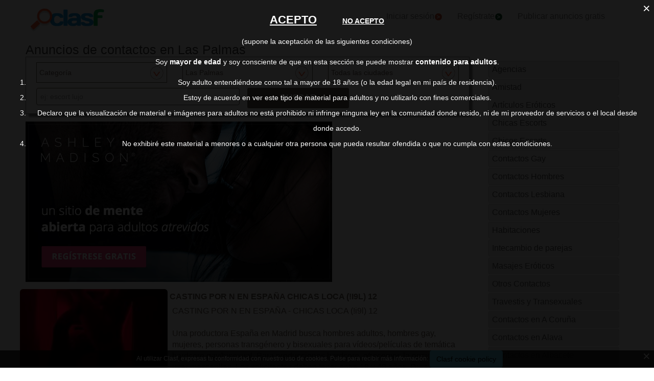

--- FILE ---
content_type: text/html; charset=utf-8
request_url: https://contactos.clasf.es/las-palmas/
body_size: 148164
content:



<!DOCTYPE html>
<html lang="es" >
  <head>
    <meta charset="utf-8" />
    <title>Anuncios de contactos en Las Palmas </title>
    <link rel="manifest" href="/manifest.json">
    <meta name="theme-color" content="#1696DB">
    <meta name="google-signin-client_id" content="50596556583-oa0jk43chrhma3o8r508p97o7mlkbrk2.apps.googleusercontent.com">
    
    <script src="https://apis.google.com/js/platform.js?onload=renderButton" async defer></script>
    <script src="https://accounts.google.com/gsi/client" async defer></script>
    
    <link rel="icon" type="image/png" href="/static/img/favicon_clasf.ico">
    <link rel="apple-touch-icon" href="/static/img/logoclasf_FB-02.jpg" />
    <meta content="width=device-width, minimum-scale=1, maximum-scale=5,initial-scale=1" name="viewport">
    
  
    <meta name="robots" content="index, follow">
    <meta name="googlebot" content="index, follow">
  

    
  <link rel="preload" as="image" href="/static/img/am/1200x628/1200x628_AMCommercial_DaringSpanish.jpg" />
  <link rel="preload" as="image" href="https://img.clasf.es/2026/01/31/casting-por-n-en-espana-chicas-loca-i9l-12-aguimes-202601312107282840930000.jpg" />
  <link rel="preload" as="image" href="https://img.clasf.es/width_resize/2026/01/31/casting-por-n-en-espana-chicas-loca-i9l-12-aguimes-202601312107282840930000.jpg?width=350" />
  
  <meta name="Description" content="Anuncios clasificados de contactos con mujeres y/o hombres. Conoce gente, encuentra pareja, amistad con chicos y chicas. Escorts, Travestis, Webcam, etc.">
  
  <link rel="canonical" href="https://contactos.clasf.es/las-palmas/" >
  
  <meta name="juicyads-site-verification" content="e75e13be82b7d495588be0a1e71a30c2">
  

    <link rel="stylesheet" href="https://maxcdn.bootstrapcdn.com/bootstrap/3.3.7/css/bootstrap.min.css" integrity="sha384-BVYiiSIFeK1dGmJRAkycuHAHRg32OmUcww7on3RYdg4Va+PmSTsz/K68vbdEjh4u" crossorigin="anonymous">
    <link rel="stylesheet" type="text/css" href="/static/css/base_contactos.css?v=55.0">
    
  <link rel="stylesheet" type="text/css" href="/static/css/search_contactos.css?v=55.0" >

    <!-- Google Tag Manager -->
<script>(function(w,d,s,l,i){w[l]=w[l]||[];w[l].push({'gtm.start':
new Date().getTime(),event:'gtm.js'});var f=d.getElementsByTagName(s)[0],
j=d.createElement(s),dl=l!='dataLayer'?'&l='+l:'';j.async=true;j.src=
'https://www.googletagmanager.com/gtm.js?id='+i+dl;f.parentNode.insertBefore(j,f);
})(window,document,'script','dataLayer','GTM-TSQQQQ7');</script>
<!-- End Google Tag Manager -->
  </head>
  <body>   
    <!-- Google Tag Manager (noscript) -->
<noscript><iframe src="https://www.googletagmanager.com/ns.html?id=GTM-TSQQQQ7"
height="0" width="0" style="display:none;visibility:hidden"></iframe></noscript>
<!-- End Google Tag Manager (noscript) -->
    <div id="general" class="container-fluid" >
      <div id="header" class="row">
        <div class="col-xs-12 col-md-12 header_right">
          <div class="row">
            <div class="col-xs-12 col-md-12">
              <nav id="barra_navegacion" class="navbar navbar-default">
                <div class="container-fluid">
                  <div class="navbar-header">
                    <button type="button" aria-label="Collapse" class="navbar-toggle collapsed" data-toggle="collapse" data-target="#bs-example-navbar-collapse-1" aria-expanded="false">
                      <span class="icon-bar"></span>
                      <span class="icon-bar"></span>
                      <span class="icon-bar"></span>
                    </button>
                    <div class="navbar-brand lalala" data-lelele="Lw=="><img loading="lazy" id="logo" src="/static/img/clasflogo.png" title="Anuncios de contactos en España" alt="Anuncios de contactos en España"></div>
                  </div>
                  <div class="collapse navbar-collapse" id="bs-example-navbar-collapse-1">
                    
                    <ul class="nav navbar-nav">
                    
  	                  <li><div class="lalala bcab" data-lelele="L2xvZ2luLw==">Iniciar sesión<img loading="lazy" src="/static/img/flechainicio.png" alt="Iniciar sesión"></div></li>
  	                  <li><div class="lalala bcab" id="register_head" data-lelele="L3JlZ2lzdGVyLw==">Regístrate<img loading="lazy" src="/static/img/flecharegistrate.png" alt="Regístrate"></div></li>
                    
                      <li><div class="lalala bcab" data-lelele="L3B1YmxpY2FyLWFudW5jaW9zLw==">Publicar anuncios gratis</div></li>
                      <li><span class="lupa">Buscar</span></li>
                    </ul>
                  </div>
                </div>
              </nav>
            </div>
          </div>
        </div>
      </div>
      <div id="content">
        

<h1>Anuncios de contactos en Las Palmas</h1>

<div class="row">
     <div class="col-md-9 col-xs-12">
       <div id="filters_form" class="disnone">
         <form id="filter_form" action="/search/" method="GET">
           <div class="row">
             <div class="control-group">
               <label class="sr-only" for="id_category">Categoría</label> 
               <div class="controls category col-xs-12 col-sm-6 col-md-4"><select name="category" id="id_category">
  <option value="agencias">Agencias</option>

  <option value="amistad">Amistad</option>

  <option value="articulos-eroticos">Artículos Eróticos</option>

  <option value="chicas-escorts">Chicas Escorts</option>

  <option value="chicos-escorts">Chicos Escorts</option>

  <option value="contactos-gay">Contactos Gay</option>

  <option value="contactos-hombres">Contactos Hombres</option>

  <option value="contactos-lesbiana">Contactos Lesbiana</option>

  <option value="contactos-mujeres">Contactos Mujeres</option>

  <option value="habitaciones">Habitaciones</option>

  <option value="intercambio-de-parejas">Intecambio de parejas</option>

  <option value="masajes-eroticos">Masajes Eróticos</option>

  <option value="otros">Otros Contactos</option>

  <option value="travestis-y-transexuales">Travestis y Transexuales</option>

  <option value="" selected>Categoría</option>

</select></div>
             </div>
             <div class="control-group">
               <label class="sr-only" for="id_province">Province</label> 
               <div class="controls col-xs-12 col-sm-6 col-md-4"><select name="province" id="id_province">
  <option value="a-coruna">A Coruña</option>

  <option value="alava">Alava</option>

  <option value="albacete">Albacete</option>

  <option value="alicante">Alicante</option>

  <option value="almeria">Almería</option>

  <option value="asturias">Asturias</option>

  <option value="avila">Ávila</option>

  <option value="badajoz">Badajoz</option>

  <option value="barcelona">Barcelona</option>

  <option value="burgos">Burgos</option>

  <option value="caceres">Cáceres</option>

  <option value="cadiz">Cádiz</option>

  <option value="cantabria">Cantabria</option>

  <option value="castellon">Castellón</option>

  <option value="ceuta">Ceuta</option>

  <option value="ciudad-real">Ciudad Real</option>

  <option value="cordoba">Córdoba</option>

  <option value="cuenca">Cuenca</option>

  <option value="girona">Girona</option>

  <option value="granada">Granada</option>

  <option value="guadalajara">Guadalajara</option>

  <option value="guipuzcoa">Guipúzcoa</option>

  <option value="huelva">Huelva</option>

  <option value="huesca">Huesca</option>

  <option value="islas-baleares">Islas Baleares</option>

  <option value="jaen">Jaén</option>

  <option value="la-rioja">La Rioja</option>

  <option value="las-palmas" selected>Las Palmas</option>

  <option value="leon">León</option>

  <option value="lleida">Lleida</option>

  <option value="lugo">Lugo</option>

  <option value="madrid">Madrid</option>

  <option value="malaga">Málaga</option>

  <option value="melilla">Melilla</option>

  <option value="murcia">Murcia</option>

  <option value="navarra">Navarra</option>

  <option value="ourense">Ourense</option>

  <option value="palencia">Palencia</option>

  <option value="pontevedra">Pontevedra</option>

  <option value="salamanca">Salamanca</option>

  <option value="santa-cruz-de-tenerife">Santa Cruz de Tenerife</option>

  <option value="segovia">Segovia</option>

  <option value="sevilla">Sevilla</option>

  <option value="soria">Soria</option>

  <option value="tarragona">Tarragona</option>

  <option value="teruel">Teruel</option>

  <option value="toledo">Toledo</option>

  <option value="valencia">Valencia</option>

  <option value="valladolid">Valladolid</option>

  <option value="vizcaya">Vizcaya</option>

  <option value="zamora">Zamora</option>

  <option value="zaragoza">Zaragoza</option>

  <option value="">Todas las provincias</option>

</select></div>
               <label class="sr-only" for="id_city">City</label> 
               <div class="controls col-xs-12 col-sm-6 col-md-4"><select name="city" id="id_city">
  <option value="" selected>Todas las ciudades</option>

</select></div>
               <div class="progress2" id="loading3"><img loading="lazy" src="/static/img/loading_photo.gif" width="32" height="32" alt="loading" title="loading" class="loading-image"></div>
               <input type="hidden" id="secret_city" name="secret_city" value="">
             </div>
             <script>
               document.querySelectorAll('.controls .invisible').forEach(function(elem){elem.parentElement.style.display="none";});
               document.querySelectorAll('.controls .invisible').forEach(function(elem){elem.classList.remove('invisible');});
             </script>
           </div> 
           <div class="row" style="text-align:center;">
             <label class="sr-only" for="id_searchterm">Search for</label> 
             <div class="col-md-6 col-sm-12 col-xs-12">
               <input type="text" name="searchterm" class="form-control" autocomplete="off" placeholder="ej: escort lujo" maxlength="200" id="id_searchterm" />
             </div>
             <div class="col-md-3 col-sm-6 col-xs-12 col-md-antileft">
               <div class="control_submit">
                 <button class="btn button_search btn-block" id="filter_submit" type="submit">BUSCAR</button>
               </div>      
             </div>
           </div>
         </form>
       </div>
       
       <div class="row">
         <div class="col-md-12 col-xs-12">
         
           <div style="text-align:center;">
           
           <script data-cfasync="false" async src="https://poweredby.jads.co/js/jads.js"></script>
           <ins id="998785" data-width="908" data-height="270"></ins>
           <script data-cfasync="false" async>(adsbyjuicy = window.adsbyjuicy || []).push({'adzone':998785});</script>
         
         
         </div>
             
             
             
             <div class="blanklalala" data-blanklelele="aHR0cHM6Ly9ydWJ5bGlmZS5nbzJjbG91ZC5vcmcvYWZmX2M/b2ZmZXJfaWQ9MiZhZmZfaWQ9MjU3JnVybF9pZD0zMjcg">
             <img loading="lazy" class="amimg" src="/static/img/am/1200x628/1200x628_AMCommercial_DaringSpanish.jpg" alt="Ashley Madison - Have an affair. Married Dating, Affairs, Married Women, Extramarital Affair"/>
           </div>
         </div>
       </div>
    
    <div class="row offer">
      <div class="offer-logo-contactos col-md-4 col-sm-5 col-xs-12 lalala" data-lelele="L2Nhc3RpbmctcG9yLW4tZW4tZXNwYcOxYS1jaGljYXMtbG9jYS1pOWwtMTItZW4tYWfDvGltZXMtNTU3ODg2Ny8=">
      
        <picture>
          <source media="(max-width: 767px)" data-src="https://img.clasf.es/width_resize/2026/01/31/casting-por-n-en-espana-chicas-loca-i9l-12-aguimes-202601312107282840930000.jpg?width=350" srcset="https://img.clasf.es/width_resize/2026/01/31/casting-por-n-en-espana-chicas-loca-i9l-12-aguimes-202601312107282840930000.jpg?width=350">
          <source media="(min-width: 768px)" data-src="https://img.clasf.es/width_resize/2026/01/31/casting-por-n-en-espana-chicas-loca-i9l-12-aguimes-202601312107282840930000.jpg?width=257" srcset="https://img.clasf.es/width_resize/2026/01/31/casting-por-n-en-espana-chicas-loca-i9l-12-aguimes-202601312107282840930000.jpg?width=257">
          <img loading="lazy" src="https://img.clasf.es/2026/01/31/casting-por-n-en-espana-chicas-loca-i9l-12-aguimes-202601312107282840930000.jpg" title="CASTING POR N EN ESPAÑA   CHICAS LOCA (!i9l) 12" alt="CASTING POR N EN ESPAÑA   CHICAS LOCA (!i9l) 12" class="img_listing" >
        </picture>
        <noscript>
          <img loading="lazy" src="https://img.clasf.es/2026/01/31/casting-por-n-en-espana-chicas-loca-i9l-12-aguimes-202601312107282840930000.jpg" title="CASTING POR N EN ESPAÑA   CHICAS LOCA (!i9l) 12" alt="CASTING POR N EN ESPAÑA   CHICAS LOCA (!i9l) 12" class="img_listing" >
        </noscript>
      </div>
      <div class="col-md-8 col-sm-7 col-xs-12 offer-desc">
        <div class="row">
          
          <a title="CASTING POR N EN ESPAÑA   CHICAS LOCA (!i9l) 12" href="/casting-por-n-en-españa-chicas-loca-i9l-12-en-agüimes-5578867/">
            <h2 class="offer-title">CASTING POR N EN ESPAÑA   CHICAS LOCA (!I9L) 12</h2>
          </a>
          
          <div class="description-contactos">
            CASTING POR N EN ESPAÑA - CHICAS LOCA (!i9l) 12<br><br>Una productora España en Madrid busca hombres adultos, hombres gay, mujeres, personas transgénero y bisexuales para vídeos/películas de temática hardcore gay/bisexual. Para producciones hardcore, ofrecemos la opción de usar mascarillas. Los solicitantes deben tener entre 18 y 40 años. Durante el proceso de casting, envíe un <br>Correo: castinginternational021998@gmail.com<br>WhatsApp: +22 999800484 <br>Con un breve CV indicando su género (gay, bisexual) y fotos de cuerpo entero tomadas con un teléfono móvil. Las audiciones posteriores se realizarán en Roma y serán remuneradas. Estamos abiertos a todos los gustos y géneros y evaluamos todas las solicitudes, incluso las de personas sin experiencia. La compensación se basa en la ubicación y un porcentaje de los honorarios, con un contrato. <br><br>Mail: castinginternational021998@gmail.com<br><br>WhatsApp: +22 999800484
          </div>
          <div class="fecha col-md-4 col-xs-4">
            
              <div class="less-button-contactos"><b>[Contraer]</b></div>
              <div class="more-button-contactos"><b>[Leer más]</b></div>
             
            
              <p class="photo_num">3 fotos</p>
            
          </div>

          <div class="price-box col-md-8 col-xs-8">
          
            <div class="price" >
              <p>5000,0</p>
            </div>
          
            <div class="location">
              <a class="location-link" href="/agencias-en-aguimes/">Agencias en Agüimes (Las-palmas)</a>
            </div>
          </div>
        </div>
      </div>
    </div>
    
    
      
      
      
      
      
      
      
      
      

    
    
    <div class="row offer">
      <div class="offer-logo-contactos col-md-4 col-sm-5 col-xs-12 lalala" data-lelele="L2Nhc3RpbmctcG9yLW4tZW4tZXNwYcOxYS1jaGljYXMtbG9jYS1pY2wtMzAtZW4tYXJyZWNpZmUtNTU3ODg0OS8=">
      
        <picture>
          <source media="(max-width: 767px)" data-src="https://img.clasf.es/width_resize/2026/01/31/casting-por-n-en-espana-chicas-loca-icl-30-arrecife-202601312049077456530000.jpg?width=350" srcset="https://img.clasf.es/width_resize/2026/01/31/casting-por-n-en-espana-chicas-loca-icl-30-arrecife-202601312049077456530000.jpg?width=350">
          <source media="(min-width: 768px)" data-src="https://img.clasf.es/width_resize/2026/01/31/casting-por-n-en-espana-chicas-loca-icl-30-arrecife-202601312049077456530000.jpg?width=257" srcset="https://img.clasf.es/width_resize/2026/01/31/casting-por-n-en-espana-chicas-loca-icl-30-arrecife-202601312049077456530000.jpg?width=257">
          <img loading="lazy" src="https://img.clasf.es/2026/01/31/casting-por-n-en-espana-chicas-loca-icl-30-arrecife-202601312049077456530000.jpg" title="CASTING POR N EN ESPAÑA   CHICAS LOCA (!i.Cl) 30" alt="CASTING POR N EN ESPAÑA   CHICAS LOCA (!i.Cl) 30" class="img_listing" >
        </picture>
        <noscript>
          <img loading="lazy" src="https://img.clasf.es/2026/01/31/casting-por-n-en-espana-chicas-loca-icl-30-arrecife-202601312049077456530000.jpg" title="CASTING POR N EN ESPAÑA   CHICAS LOCA (!i.Cl) 30" alt="CASTING POR N EN ESPAÑA   CHICAS LOCA (!i.Cl) 30" class="img_listing" >
        </noscript>
      </div>
      <div class="col-md-8 col-sm-7 col-xs-12 offer-desc">
        <div class="row">
          
          <a title="CASTING POR N EN ESPAÑA   CHICAS LOCA (!i.Cl) 30" href="/casting-por-n-en-españa-chicas-loca-icl-30-en-arrecife-5578849/">
            <h2 class="offer-title">CASTING POR N EN ESPAÑA   CHICAS LOCA (!I.CL) 30</h2>
          </a>
          
          <div class="description-contactos">
            CASTING POR N EN ESPAÑA - CHICAS LOCA (!i.Cl) 30<br><br>Una productora España en Madrid busca hombres adultos, hombres gay, mujeres, personas transgénero y bisexuales para vídeos/películas de temática hardcore gay/bisexual. Para producciones hardcore, ofrecemos la opción de usar mascarillas. Los solicitantes deben tener entre 18 y 40 años. Durante el proceso de casting, envíe un <br>Correo: castinginternational021998@gmail.com<br>WhatsApp: +22 999800484 <br>Con un breve CV indicando su género (gay, bisexual) y fotos de cuerpo entero tomadas con un teléfono móvil. Las audiciones posteriores se realizarán en Roma y serán remuneradas. Estamos abiertos a todos los gustos y géneros y evaluamos todas las solicitudes, incluso las de personas sin experiencia. La compensación se basa en la ubicación y un porcentaje de los honorarios, con un contrato. <br><br>Mail: castinginternational021998@gmail.com<br><br>WhatsApp: +22 999800484
          </div>
          <div class="fecha col-md-4 col-xs-4">
            
              <div class="less-button-contactos"><b>[Contraer]</b></div>
              <div class="more-button-contactos"><b>[Leer más]</b></div>
             
            
              <p class="photo_num">3 fotos</p>
            
          </div>

          <div class="price-box col-md-8 col-xs-8">
          
            <div class="price" >
              <p>5000,0</p>
            </div>
          
            <div class="location">
              <a class="location-link" href="/agencias-en-arrecife/">Agencias en Arrecife (Las-palmas)</a>
            </div>
          </div>
        </div>
      </div>
    </div>
    
    
      
      
      
      
      
      
      
      
      

    
    
    <div class="row offer">
      <div class="offer-logo-contactos col-md-4 col-sm-5 col-xs-12 lalala" data-lelele="L2Nhc3RpbmctcG9yLW4tZW4tZXNwYcOxYS1jaGljYXMtbG9jYS1pY2wtMTItZW4tYW50aWd1YS01NTc4ODI5Lw==">
      
        <picture>
          <source media="(max-width: 767px)" data-src="https://img.clasf.es/width_resize/2026/01/31/casting-por-n-en-espana-chicas-loca-icl-12-antigua-202601312033209141800000.jpg?width=350" srcset="https://img.clasf.es/width_resize/2026/01/31/casting-por-n-en-espana-chicas-loca-icl-12-antigua-202601312033209141800000.jpg?width=350">
          <source media="(min-width: 768px)" data-src="https://img.clasf.es/width_resize/2026/01/31/casting-por-n-en-espana-chicas-loca-icl-12-antigua-202601312033209141800000.jpg?width=257" srcset="https://img.clasf.es/width_resize/2026/01/31/casting-por-n-en-espana-chicas-loca-icl-12-antigua-202601312033209141800000.jpg?width=257">
          <img loading="lazy" src="https://img.clasf.es/2026/01/31/casting-por-n-en-espana-chicas-loca-icl-12-antigua-202601312033209141800000.jpg" title="CASTING POR N EN ESPAÑA   CHICAS LOCA (!i.Cl) 12" alt="CASTING POR N EN ESPAÑA   CHICAS LOCA (!i.Cl) 12" class="img_listing" >
        </picture>
        <noscript>
          <img loading="lazy" src="https://img.clasf.es/2026/01/31/casting-por-n-en-espana-chicas-loca-icl-12-antigua-202601312033209141800000.jpg" title="CASTING POR N EN ESPAÑA   CHICAS LOCA (!i.Cl) 12" alt="CASTING POR N EN ESPAÑA   CHICAS LOCA (!i.Cl) 12" class="img_listing" >
        </noscript>
      </div>
      <div class="col-md-8 col-sm-7 col-xs-12 offer-desc">
        <div class="row">
          
          <a title="CASTING POR N EN ESPAÑA   CHICAS LOCA (!i.Cl) 12" href="/casting-por-n-en-españa-chicas-loca-icl-12-en-antigua-5578829/">
            <h2 class="offer-title">CASTING POR N EN ESPAÑA   CHICAS LOCA (!I.CL) 12</h2>
          </a>
          
          <div class="description-contactos">
            CASTING POR N EN ESPAÑA - CHICAS LOCA (!i.Cl) 12<br><br>Una productora España en Madrid busca hombres adultos, hombres gay, mujeres, personas transgénero y bisexuales para vídeos/películas de temática hardcore gay/bisexual. Para producciones hardcore, ofrecemos la opción de usar mascarillas. Los solicitantes deben tener entre 18 y 40 años. Durante el proceso de casting, envíe un <br>Correo: castinginternational021998@gmail.com<br>WhatsApp: +22 999800484 <br>Con un breve CV indicando su género (gay, bisexual) y fotos de cuerpo entero tomadas con un teléfono móvil. Las audiciones posteriores se realizarán en Roma y serán remuneradas. Estamos abiertos a todos los gustos y géneros y evaluamos todas las solicitudes, incluso las de personas sin experiencia. La compensación se basa en la ubicación y un porcentaje de los honorarios, con un contrato. <br><br>Mail: castinginternational021998@gmail.com<br><br>WhatsApp: +22 999800484
          </div>
          <div class="fecha col-md-4 col-xs-4">
            
              <div class="less-button-contactos"><b>[Contraer]</b></div>
              <div class="more-button-contactos"><b>[Leer más]</b></div>
             
            
              <p class="photo_num">3 fotos</p>
            
          </div>

          <div class="price-box col-md-8 col-xs-8">
          
            <div class="price" >
              <p>5000,0</p>
            </div>
          
            <div class="location">
              <a class="location-link" href="/agencias-en-antigua/">Agencias en Antigua (Las-palmas)</a>
            </div>
          </div>
        </div>
      </div>
    </div>
    
    
      
        <div style="text-align:center;">
        
        <ins id="1004859" data-width="908" data-height="270"></ins>
        <script type="text/javascript" data-cfasync="false" async>(adsbyjuicy = window.adsbyjuicy || []).push({'adzone':1004859});</script>
        
        </div>
      
      
      
      
      
      
      
      
      

    
    
    <div class="row offer">
      <div class="offer-logo-contactos col-md-4 col-sm-5 col-xs-12 lalala" data-lelele="L2Nhc3RpbmctcG9yLW4tZW4tZXNwYcOxYS1jaGljYXMtbG9jYS1pY2wtMDMtZW4tYWfDvGltZXMtNTU3ODgyMy8=">
      
        <picture>
          <source media="(max-width: 767px)" data-src="https://img.clasf.es/width_resize/2026/01/31/casting-por-n-en-espana-chicas-loca-icl-03-aguimes-202601312027019049570000.jpg?width=350" srcset="https://img.clasf.es/width_resize/2026/01/31/casting-por-n-en-espana-chicas-loca-icl-03-aguimes-202601312027019049570000.jpg?width=350">
          <source media="(min-width: 768px)" data-src="https://img.clasf.es/width_resize/2026/01/31/casting-por-n-en-espana-chicas-loca-icl-03-aguimes-202601312027019049570000.jpg?width=257" srcset="https://img.clasf.es/width_resize/2026/01/31/casting-por-n-en-espana-chicas-loca-icl-03-aguimes-202601312027019049570000.jpg?width=257">
          <img loading="lazy" src="https://img.clasf.es/2026/01/31/casting-por-n-en-espana-chicas-loca-icl-03-aguimes-202601312027019049570000.jpg" title="CASTING POR N EN ESPAÑA   CHICAS LOCA (!i.Cl) 03" alt="CASTING POR N EN ESPAÑA   CHICAS LOCA (!i.Cl) 03" class="img_listing" >
        </picture>
        <noscript>
          <img loading="lazy" src="https://img.clasf.es/2026/01/31/casting-por-n-en-espana-chicas-loca-icl-03-aguimes-202601312027019049570000.jpg" title="CASTING POR N EN ESPAÑA   CHICAS LOCA (!i.Cl) 03" alt="CASTING POR N EN ESPAÑA   CHICAS LOCA (!i.Cl) 03" class="img_listing" >
        </noscript>
      </div>
      <div class="col-md-8 col-sm-7 col-xs-12 offer-desc">
        <div class="row">
          
          <a title="CASTING POR N EN ESPAÑA   CHICAS LOCA (!i.Cl) 03" href="/casting-por-n-en-españa-chicas-loca-icl-03-en-agüimes-5578823/">
            <h2 class="offer-title">CASTING POR N EN ESPAÑA   CHICAS LOCA (!I.CL) 03</h2>
          </a>
          
          <div class="description-contactos">
            CASTING POR N EN ESPAÑA - CHICAS LOCA (!i.Cl) 03<br><br>Una productora España en Madrid busca hombres adultos, hombres gay, mujeres, personas transgénero y bisexuales para vídeos/películas de temática hardcore gay/bisexual. Para producciones hardcore, ofrecemos la opción de usar mascarillas. Los solicitantes deben tener entre 18 y 40 años. Durante el proceso de casting, envíe un <br>Correo: castinginternational021998@gmail.com<br>WhatsApp: +22 999800484 <br>Con un breve CV indicando su género (gay, bisexual) y fotos de cuerpo entero tomadas con un teléfono móvil. Las audiciones posteriores se realizarán en Roma y serán remuneradas. Estamos abiertos a todos los gustos y géneros y evaluamos todas las solicitudes, incluso las de personas sin experiencia. La compensación se basa en la ubicación y un porcentaje de los honorarios, con un contrato. <br><br>Mail: castinginternational021998@gmail.com<br><br>WhatsApp: +22 999800484
          </div>
          <div class="fecha col-md-4 col-xs-4">
            
              <div class="less-button-contactos"><b>[Contraer]</b></div>
              <div class="more-button-contactos"><b>[Leer más]</b></div>
             
            
              <p class="photo_num">3 fotos</p>
            
          </div>

          <div class="price-box col-md-8 col-xs-8">
          
            <div class="price" >
              <p>5000,0</p>
            </div>
          
            <div class="location">
              <a class="location-link" href="/agencias-en-aguimes/">Agencias en Agüimes (Las-palmas)</a>
            </div>
          </div>
        </div>
      </div>
    </div>
    
    
      
      
      
      
      
      
      
      
      

    
    
    <div class="row offer">
      <div class="offer-logo-contactos col-md-4 col-sm-5 col-xs-12 lalala" data-lelele="L2Nhc3RpbmctcG9yLW4tZW4tZXNwYcOxYS1jaGljYXMtbG9jYS1pY2wtMS1lbi1hZ2FldGUtNTU3ODc5NC8=">
      
        <picture>
          <source media="(max-width: 767px)" data-src="https://img.clasf.es/width_resize/2026/01/31/casting-por-n-en-espana-chicas-loca-icl-1-agaete-202601312012166100350000.jpg?width=350" srcset="https://img.clasf.es/width_resize/2026/01/31/casting-por-n-en-espana-chicas-loca-icl-1-agaete-202601312012166100350000.jpg?width=350">
          <source media="(min-width: 768px)" data-src="https://img.clasf.es/width_resize/2026/01/31/casting-por-n-en-espana-chicas-loca-icl-1-agaete-202601312012166100350000.jpg?width=257" srcset="https://img.clasf.es/width_resize/2026/01/31/casting-por-n-en-espana-chicas-loca-icl-1-agaete-202601312012166100350000.jpg?width=257">
          <img loading="lazy" src="https://img.clasf.es/2026/01/31/casting-por-n-en-espana-chicas-loca-icl-1-agaete-202601312012166100350000.jpg" title="CASTING POR N EN ESPAÑA   CHICAS LOCA (!i.Cl) 1" alt="CASTING POR N EN ESPAÑA   CHICAS LOCA (!i.Cl) 1" class="img_listing" >
        </picture>
        <noscript>
          <img loading="lazy" src="https://img.clasf.es/2026/01/31/casting-por-n-en-espana-chicas-loca-icl-1-agaete-202601312012166100350000.jpg" title="CASTING POR N EN ESPAÑA   CHICAS LOCA (!i.Cl) 1" alt="CASTING POR N EN ESPAÑA   CHICAS LOCA (!i.Cl) 1" class="img_listing" >
        </noscript>
      </div>
      <div class="col-md-8 col-sm-7 col-xs-12 offer-desc">
        <div class="row">
          
          <a title="CASTING POR N EN ESPAÑA   CHICAS LOCA (!i.Cl) 1" href="/casting-por-n-en-españa-chicas-loca-icl-1-en-agaete-5578794/">
            <h2 class="offer-title">CASTING POR N EN ESPAÑA   CHICAS LOCA (!I.CL) 1</h2>
          </a>
          
          <div class="description-contactos">
            CASTING POR N EN ESPAÑA - CHICAS LOCA (!i.Cl) 1<br><br>Una productora España en Madrid busca hombres adultos, hombres gay, mujeres, personas transgénero y bisexuales para vídeos/películas de temática hardcore gay/bisexual. Para producciones hardcore, ofrecemos la opción de usar mascarillas. Los solicitantes deben tener entre 18 y 40 años. Durante el proceso de casting, envíe un <br>Correo: castinginternational021998@gmail.com<br>WhatsApp: +22 999800484 <br>Con un breve CV indicando su género (gay, bisexual) y fotos de cuerpo entero tomadas con un teléfono móvil. Las audiciones posteriores se realizarán en Roma y serán remuneradas. Estamos abiertos a todos los gustos y géneros y evaluamos todas las solicitudes, incluso las de personas sin experiencia. La compensación se basa en la ubicación y un porcentaje de los honorarios, con un contrato. <br><br>Mail: castinginternational021998@gmail.com<br><br>WhatsApp: +22 999800484
          </div>
          <div class="fecha col-md-4 col-xs-4">
            
              <div class="less-button-contactos"><b>[Contraer]</b></div>
              <div class="more-button-contactos"><b>[Leer más]</b></div>
             
            
              <p class="photo_num">3 fotos</p>
            
          </div>

          <div class="price-box col-md-8 col-xs-8">
          
            <div class="price" >
              <p>5000,0</p>
            </div>
          
            <div class="location">
              <a class="location-link" href="/agencias-en-agaete/">Agencias en Agaete (Las-palmas)</a>
            </div>
          </div>
        </div>
      </div>
    </div>
    
    
      
      
      
      
      
      
      
      
      

    
    
    <div class="row offer">
      <div class="offer-logo-contactos col-md-4 col-sm-5 col-xs-12 lalala" data-lelele="L2VzdG95LWRpc3BvbmlibGUtcGFyYS1yZWxhY2lvbmVzLXNleHVhbGVzLWVuLWxhcy1wYWxtYXMtNTU3ODc4MC8=">
      
        <picture>
          <source media="(max-width: 767px)" data-src="https://img.clasf.es/width_resize/2026/01/31/estoy-disponible-para-relaciones-sexuales-las-palmas-202601311959232417380000.jpg?width=350" srcset="https://img.clasf.es/width_resize/2026/01/31/estoy-disponible-para-relaciones-sexuales-las-palmas-202601311959232417380000.jpg?width=350">
          <source media="(min-width: 768px)" data-src="https://img.clasf.es/width_resize/2026/01/31/estoy-disponible-para-relaciones-sexuales-las-palmas-202601311959232417380000.jpg?width=257" srcset="https://img.clasf.es/width_resize/2026/01/31/estoy-disponible-para-relaciones-sexuales-las-palmas-202601311959232417380000.jpg?width=257">
          <img loading="lazy" src="https://img.clasf.es/2026/01/31/estoy-disponible-para-relaciones-sexuales-las-palmas-202601311959232417380000.jpg" title="Estoy disponible para relaciones sexuales" alt="Estoy disponible para relaciones sexuales" class="img_listing" >
        </picture>
        <noscript>
          <img loading="lazy" src="https://img.clasf.es/2026/01/31/estoy-disponible-para-relaciones-sexuales-las-palmas-202601311959232417380000.jpg" title="Estoy disponible para relaciones sexuales" alt="Estoy disponible para relaciones sexuales" class="img_listing" >
        </noscript>
      </div>
      <div class="col-md-8 col-sm-7 col-xs-12 offer-desc">
        <div class="row">
          
          <a title="Estoy disponible para relaciones sexuales" href="/estoy-disponible-para-relaciones-sexuales-en-las-palmas-5578780/">
            <h2 class="offer-title">ESTOY DISPONIBLE PARA RELACIONES SEXUALES</h2>
          </a>
          
          <div class="description-contactos">
            Hola amor, me llamo Francine, tengo 30 años y soy multiorgásmica. Tengo un culo superdevorador que te volverá loco, y mi vagina multiorgásmica te fascinará porque llego al orgasmo a chorros si sabes cómo estimularme. Soy una garganta profunda; ¡puedes correrte en mi boca y verme hacer gárgaras con tu semen y tragártelo!<br><br>Soy completamente independiente, sin intermediarios.<br><br>Ofrezco 1.5 horas de sexo oral, vaginal y anal natural con condón, besos, caricias, preliminares, lencería, varias posturas, sexo ilimitado, masajes, baile y mucho más.<br><br>Trabajo todos los días con cita previa.<br><br>Tengo lencería sexy para usar durante nuestro encuentro.<br><br>Por un cargo adicional, ofrezco servicios más intensos como: tríos MMH, tríos MHM, orgías, gang bangs, doble penetración anal, doble penetración vaginal, fisting, facefucking, lesbianismo, lluvia dorada, coprofilia, sadomasoquismo/bondage, y más.
          </div>
          <div class="fecha col-md-4 col-xs-4">
            
              <div class="less-button-contactos"><b>[Contraer]</b></div>
              <div class="more-button-contactos"><b>[Leer más]</b></div>
             
            
              <p class="photo_num">4 fotos</p>
            
          </div>

          <div class="price-box col-md-8 col-xs-8">
          
            <div class="price" >
              <p>0,0</p>
            </div>
          
            <div class="location">
              <a class="location-link" href="/chicas-escorts-en-las-palmas/">Chicas Escorts en Las Palmas (Las-palmas)</a>
            </div>
          </div>
        </div>
      </div>
    </div>
    
    
      
      
        <div style="text-align:center;">
        
        <ins id="1011274" data-width="908" data-height="270"></ins>
        <script type="text/javascript" data-cfasync="false" async>(adsbyjuicy = window.adsbyjuicy || []).push({'adzone':1011274});</script>
        
        </div>
      
      
      
      
      
      
      
      

    
    
    <div class="row offer">
      <div class="offer-logo-contactos col-md-4 col-sm-5 col-xs-12 lalala" data-lelele="L2J1c2NvLXRpb3MtcXVlLWxlcy1odWVsYW4tZnVlcnRlLWxvcy1waWVzLWVuLXNhbnRhLWx1Y8OtYS01NTc4NzQ4Lw==">
      
        <picture>
          <source media="(max-width: 767px)" data-src="https://img.clasf.es/caticons/noimagesearch.svg?width=350" srcset="https://img.clasf.es/caticons/noimagesearch.svg?width=350">
          <source media="(min-width: 768px)" data-src="https://img.clasf.es/caticons/noimagesearch.svg?width=257" srcset="https://img.clasf.es/caticons/noimagesearch.svg?width=257">
          <img loading="lazy" src="/static/img/caticons/noimagesearch.png" title="Busco tios que les huelan fuerte los pies" alt="Busco tios que les huelan fuerte los pies" class="img_listing" >
        </picture>
        <noscript>
          <img loading="lazy" src="/static/img/caticons/noimagesearch.png" title="Busco tios que les huelan fuerte los pies" alt="Busco tios que les huelan fuerte los pies" class="img_listing" >
        </noscript>
      </div>
      <div class="col-md-8 col-sm-7 col-xs-12 offer-desc">
        <div class="row">
          
          <a title="Busco tios que les huelan fuerte los pies" href="/busco-tios-que-les-huelan-fuerte-los-pies-en-santa-lucía-5578748/">
            <h2 class="offer-title">BUSCO TIOS QUE LES HUELAN FUERTE LOS PIES</h2>
          </a>
          
          <div class="description-contactos">
            Hola,busco hombres varoniles que les suden y les huelan muy fuerte los pies para olérselos y lamérselos, cuanto mas apestosos mejor,me pone muchísimo el olor fuerte a pata,también me pone mucho oler calcetines sudados y zapas bien apestosas, no importa edad ni físico, yo tio gordito 43 años,doy y pido absoluta discreción, interesados contactarme por WhatsApp: 610015407.
          </div>
          <div class="fecha col-md-4 col-xs-4">
             
            
          </div>

          <div class="price-box col-md-8 col-xs-8">
          
            <div class="price" >
              <p>0,0</p>
            </div>
          
            <div class="location">
              <a class="location-link" href="/contactos-gay-en-santa-lucia/">Contactos Gay en Santa Lucía (Las-palmas)</a>
            </div>
          </div>
        </div>
      </div>
    </div>
    
    
      
      
      
      
      
      
      
      
      

    
    
    <div class="row offer">
      <div class="offer-logo-contactos col-md-4 col-sm-5 col-xs-12 lalala" data-lelele="L2Nhc3RpbmctcG9yLW4tZW4tZXNwYcOxYS1jaGljYXMtbG9jYS1oLTE3LWVuLWFudGlndWEtNTU3ODY0NC8=">
      
        <picture>
          <source media="(max-width: 767px)" data-src="https://img.clasf.es/width_resize/2026/01/31/casting-por-n-en-espana-chicas-loca-h-17-antigua-202601311614450258800000.jpg?width=350" srcset="https://img.clasf.es/width_resize/2026/01/31/casting-por-n-en-espana-chicas-loca-h-17-antigua-202601311614450258800000.jpg?width=350">
          <source media="(min-width: 768px)" data-src="https://img.clasf.es/width_resize/2026/01/31/casting-por-n-en-espana-chicas-loca-h-17-antigua-202601311614450258800000.jpg?width=257" srcset="https://img.clasf.es/width_resize/2026/01/31/casting-por-n-en-espana-chicas-loca-h-17-antigua-202601311614450258800000.jpg?width=257">
          <img loading="lazy" src="https://img.clasf.es/2026/01/31/casting-por-n-en-espana-chicas-loca-h-17-antigua-202601311614450258800000.jpg" title="CASTING POR N EN ESPAÑA   CHICAS LOCA *H* 17" alt="CASTING POR N EN ESPAÑA   CHICAS LOCA *H* 17" class="img_listing" >
        </picture>
        <noscript>
          <img loading="lazy" src="https://img.clasf.es/2026/01/31/casting-por-n-en-espana-chicas-loca-h-17-antigua-202601311614450258800000.jpg" title="CASTING POR N EN ESPAÑA   CHICAS LOCA *H* 17" alt="CASTING POR N EN ESPAÑA   CHICAS LOCA *H* 17" class="img_listing" >
        </noscript>
      </div>
      <div class="col-md-8 col-sm-7 col-xs-12 offer-desc">
        <div class="row">
          
          <a title="CASTING POR N EN ESPAÑA   CHICAS LOCA *H* 17" href="/casting-por-n-en-españa-chicas-loca-h-17-en-antigua-5578644/">
            <h2 class="offer-title">CASTING POR N EN ESPAÑA   CHICAS LOCA *H* 17</h2>
          </a>
          
          <div class="description-contactos">
            CASTING POR N EN ESPAÑA - CHICAS LOCA *H* 17<br><br>Una productora España en Madrid busca hombres adultos, hombres gay, mujeres, personas transgénero y bisexuales para vídeos/películas de temática hardcore gay/bisexual. Para producciones hardcore, ofrecemos la opción de usar mascarillas. Los solicitantes deben tener entre 18 y 40 años. Durante el proceso de casting, envíe un <br>Correo: castinginternational021998@gmail.com<br>WhatsApp: +22 999800484 <br>Con un breve CV indicando su género (gay, bisexual) y fotos de cuerpo entero tomadas con un teléfono móvil. Las audiciones posteriores se realizarán en Roma y serán remuneradas. Estamos abiertos a todos los gustos y géneros y evaluamos todas las solicitudes, incluso las de personas sin experiencia. La compensación se basa en la ubicación y un porcentaje de los honorarios, con un contrato. <br><br>Correo: castinginternational021998@gmail.com<br>WhatsApp: +22 999800484
          </div>
          <div class="fecha col-md-4 col-xs-4">
            
              <div class="less-button-contactos"><b>[Contraer]</b></div>
              <div class="more-button-contactos"><b>[Leer más]</b></div>
             
            
              <p class="photo_num">3 fotos</p>
            
          </div>

          <div class="price-box col-md-8 col-xs-8">
          
            <div class="price" >
              <p>5000,0</p>
            </div>
          
            <div class="location">
              <a class="location-link" href="/agencias-en-antigua/">Agencias en Antigua (Las-palmas)</a>
            </div>
          </div>
        </div>
      </div>
    </div>
    
    
      
      
      
      
      
      
      
      
      

    
    
    <div class="row offer">
      <div class="offer-logo-contactos col-md-4 col-sm-5 col-xs-12 lalala" data-lelele="L3N1cGVyLXRldG9uYS1jdWJhbmEtcXVpZXJvLXBvbGxhLWVzcGHDsW9sYXNleG94eC1lbi1hcnVjYXMtNTU3ODI4OS8=">
      
        <picture>
          <source media="(max-width: 767px)" data-src="https://img.clasf.es/width_resize/2026/01/31/super-tetona-cubana-quiero-polla-espanolasexoxx-arucas-202601311121223853180000.jpg?width=350" srcset="https://img.clasf.es/width_resize/2026/01/31/super-tetona-cubana-quiero-polla-espanolasexoxx-arucas-202601311121223853180000.jpg?width=350">
          <source media="(min-width: 768px)" data-src="https://img.clasf.es/width_resize/2026/01/31/super-tetona-cubana-quiero-polla-espanolasexoxx-arucas-202601311121223853180000.jpg?width=257" srcset="https://img.clasf.es/width_resize/2026/01/31/super-tetona-cubana-quiero-polla-espanolasexoxx-arucas-202601311121223853180000.jpg?width=257">
          <img loading="lazy" src="https://img.clasf.es/2026/01/31/super-tetona-cubana-quiero-polla-espanolasexoxx-arucas-202601311121223853180000.jpg" title="##*/*super tetona cubana quiero polla española☬SEXOXX@" alt="##*/*super tetona cubana quiero polla española☬SEXOXX@" class="img_listing" >
        </picture>
        <noscript>
          <img loading="lazy" src="https://img.clasf.es/2026/01/31/super-tetona-cubana-quiero-polla-espanolasexoxx-arucas-202601311121223853180000.jpg" title="##*/*super tetona cubana quiero polla española☬SEXOXX@" alt="##*/*super tetona cubana quiero polla española☬SEXOXX@" class="img_listing" >
        </noscript>
      </div>
      <div class="col-md-8 col-sm-7 col-xs-12 offer-desc">
        <div class="row">
          
          <a title="##*/*super tetona cubana quiero polla española☬SEXOXX@" href="/super-tetona-cubana-quiero-polla-españolasexoxx-en-arucas-5578289/">
            <h2 class="offer-title">##*/*SUPER TETONA CUBANA QUIERO POLLA ESPAÑOLA☬SEXOXX@</h2>
          </a>
          
          <div class="description-contactos">
            &&super tetona cubana quiero polla española * *llamame al Llamame al 803 512 555.Tambien me puedes llamar a mi tlf personal 91*999*25*05 pago por visa 1, 00 € Coloca tu rabo entre mis tetas y déjate llevar, te voy a hacer una cubanita para que te corras hasta la última gota, dame toda tu leche ahora en directo, llamas y entras en la línea erótica conmigo☬NECESITADA DE SEXO ##
          </div>
          <div class="fecha col-md-4 col-xs-4">
             
            
          </div>

          <div class="price-box col-md-8 col-xs-8">
          
            <div class="price" >
              <p>0,0</p>
            </div>
          
            <div class="location">
              <a class="location-link" href="/contactos-mujeres-en-arucas/">Contactos Mujeres en Arucas (Las-palmas)</a>
            </div>
          </div>
        </div>
      </div>
    </div>
    
    
      
      
      
        <div style="text-align:center;">
        
        <ins id="1023142" data-width="908" data-height="270"></ins>
        <script type="text/javascript" data-cfasync="false" async>(adsbyjuicy = window.adsbyjuicy || []).push({'adzone':1023142});</script>
        
        </div>
      
      
      
      
      
      
      

    
    
    <div class="row offer">
      <div class="offer-logo-contactos col-md-4 col-sm-5 col-xs-12 lalala" data-lelele="L2J1c2NvLWhvbWJyZXMtY29uLWxhcy1wYXRhcy1zdWRhZGFzLXktYXBlc3Rvc2FzLWVuLXNhbnRhLWx1Y8OtYS01NTc4MTk4Lw==">
      
        <picture>
          <source media="(max-width: 767px)" data-src="https://img.clasf.es/caticons/noimagesearch.svg?width=350" srcset="https://img.clasf.es/caticons/noimagesearch.svg?width=350">
          <source media="(min-width: 768px)" data-src="https://img.clasf.es/caticons/noimagesearch.svg?width=257" srcset="https://img.clasf.es/caticons/noimagesearch.svg?width=257">
          <img loading="lazy" src="/static/img/caticons/noimagesearch.png" title="Busco hombres con las patas sudadas y apestosas" alt="Busco hombres con las patas sudadas y apestosas" class="img_listing" >
        </picture>
        <noscript>
          <img loading="lazy" src="/static/img/caticons/noimagesearch.png" title="Busco hombres con las patas sudadas y apestosas" alt="Busco hombres con las patas sudadas y apestosas" class="img_listing" >
        </noscript>
      </div>
      <div class="col-md-8 col-sm-7 col-xs-12 offer-desc">
        <div class="row">
          
          <a title="Busco hombres con las patas sudadas y apestosas" href="/busco-hombres-con-las-patas-sudadas-y-apestosas-en-santa-lucía-5578198/">
            <h2 class="offer-title">BUSCO HOMBRES CON LAS PATAS SUDADAS Y APESTOSAS</h2>
          </a>
          
          <div class="description-contactos">
            Busco tios varoniles que les suden y les apesten mucho los pies para sentirlos en mi cara y olerlos y lamérlos,cuanto mas apestosos mejor,me pone muchísimo el olor fuerte a pata,también huelo calcetines sudados y zapas bien apestosas,,no importa edad ni físico, yo tio gordito 43 años,doy y pido absoluta discreción, interesados contactarme por WhatsApp: 610015407.
          </div>
          <div class="fecha col-md-4 col-xs-4">
             
            
          </div>

          <div class="price-box col-md-8 col-xs-8">
          
            <div class="price" >
              <p>0,0</p>
            </div>
          
            <div class="location">
              <a class="location-link" href="/contactos-gay-en-santa-lucia/">Contactos Gay en Santa Lucía (Las-palmas)</a>
            </div>
          </div>
        </div>
      </div>
    </div>
    
    <div class="row">
      <div class="col-md-12 col-xs-12">
        <div class="blanklalala" data-blanklelele="aHR0cHM6Ly9ydWJ5bGlmZS5nbzJjbG91ZC5vcmcvYWZmX2M/b2ZmZXJfaWQ9MiZhZmZfaWQ9MjU3JnVybF9pZD0zMjcg"><img loading="lazy" class="amimg" src="/static/img/am/1200x628/1200x628_AMCommercial_AdventurousSpanish.jpg" alt="Ashley Madison - Have an affair. Married Dating, Affairs, Married Women, Extramarital Affair"/></div>
      </div>
    </div>
    
    
      
      
      
      
      
      
      
      
      

    
    
    <div class="row offer">
      <div class="offer-logo-contactos col-md-4 col-sm-5 col-xs-12 lalala" data-lelele="L2J1c2NvLW9sZXIteS1sYW1lci1wYXRhcy1zdWRhZGFzLXktYXBlc3Rvc2FzLWVuLXNhbnRhLWx1Y8OtYS01NTc3NzEzLw==">
      
        <picture>
          <source media="(max-width: 767px)" data-src="https://img.clasf.es/caticons/noimagesearch.svg?width=350" srcset="https://img.clasf.es/caticons/noimagesearch.svg?width=350">
          <source media="(min-width: 768px)" data-src="https://img.clasf.es/caticons/noimagesearch.svg?width=257" srcset="https://img.clasf.es/caticons/noimagesearch.svg?width=257">
          <img loading="lazy" src="/static/img/caticons/noimagesearch.png" title="Busco oler y lamer patas sudadas y apestosas" alt="Busco oler y lamer patas sudadas y apestosas" class="img_listing" >
        </picture>
        <noscript>
          <img loading="lazy" src="/static/img/caticons/noimagesearch.png" title="Busco oler y lamer patas sudadas y apestosas" alt="Busco oler y lamer patas sudadas y apestosas" class="img_listing" >
        </noscript>
      </div>
      <div class="col-md-8 col-sm-7 col-xs-12 offer-desc">
        <div class="row">
          
          <a title="Busco oler y lamer patas sudadas y apestosas" href="/busco-oler-y-lamer-patas-sudadas-y-apestosas-en-santa-lucía-5577713/">
            <h2 class="offer-title">BUSCO OLER Y LAMER PATAS SUDADAS Y APESTOSAS</h2>
          </a>
          
          <div class="description-contactos">
            Hola,busco tios varoniles que les suden y les huelan muy fuerte los pies para olérselos y lamérselos,cuanto mas apestosos mejor,también me pone mucho oler calcetines sudados y zapas que estén bien apestando,no importa edad ni físico, yo tio gordito 43,doy y pido absoluta discreción, interesados contactarme por WhatsApp: 610015407.
          </div>
          <div class="fecha col-md-4 col-xs-4">
             
            
          </div>

          <div class="price-box col-md-8 col-xs-8">
          
            <div class="price" >
              <p>0,0</p>
            </div>
          
            <div class="location">
              <a class="location-link" href="/contactos-gay-en-santa-lucia/">Contactos Gay en Santa Lucía (Las-palmas)</a>
            </div>
          </div>
        </div>
      </div>
    </div>
    
    
      
      
      
      
      
      
      
      
      

    
    
    <div class="row offer">
      <div class="offer-logo-contactos col-md-4 col-sm-5 col-xs-12 lalala" data-lelele="L2Nhc3RpbmctcG9yLW4tZW4tZXNwYcOxYS1jaGljYXMtbG9jYS1pY2wtMzAtZW4tYW50aWd1YS01NTc3MjgxLw==">
      
        <picture>
          <source media="(max-width: 767px)" data-src="https://img.clasf.es/width_resize/2026/01/29/casting-por-n-en-espana-chicas-loca-icl-30-antigua-202601292319487841820000.jpg?width=350" srcset="https://img.clasf.es/width_resize/2026/01/29/casting-por-n-en-espana-chicas-loca-icl-30-antigua-202601292319487841820000.jpg?width=350">
          <source media="(min-width: 768px)" data-src="https://img.clasf.es/width_resize/2026/01/29/casting-por-n-en-espana-chicas-loca-icl-30-antigua-202601292319487841820000.jpg?width=257" srcset="https://img.clasf.es/width_resize/2026/01/29/casting-por-n-en-espana-chicas-loca-icl-30-antigua-202601292319487841820000.jpg?width=257">
          <img loading="lazy" src="https://img.clasf.es/2026/01/29/casting-por-n-en-espana-chicas-loca-icl-30-antigua-202601292319487841820000.jpg" title="CASTING POR N EN ESPAÑA   CHICAS LOCA (!!i.Cl) 30" alt="CASTING POR N EN ESPAÑA   CHICAS LOCA (!!i.Cl) 30" class="img_listing" >
        </picture>
        <noscript>
          <img loading="lazy" src="https://img.clasf.es/2026/01/29/casting-por-n-en-espana-chicas-loca-icl-30-antigua-202601292319487841820000.jpg" title="CASTING POR N EN ESPAÑA   CHICAS LOCA (!!i.Cl) 30" alt="CASTING POR N EN ESPAÑA   CHICAS LOCA (!!i.Cl) 30" class="img_listing" >
        </noscript>
      </div>
      <div class="col-md-8 col-sm-7 col-xs-12 offer-desc">
        <div class="row">
          
          <a title="CASTING POR N EN ESPAÑA   CHICAS LOCA (!!i.Cl) 30" href="/casting-por-n-en-españa-chicas-loca-icl-30-en-antigua-5577281/">
            <h2 class="offer-title">CASTING POR N EN ESPAÑA   CHICAS LOCA (!!I.CL) 30</h2>
          </a>
          
          <div class="description-contactos">
            CASTING POR N EN ESPAÑA - CHICAS LOCA (!!i.Cl) 30<br><br>Una productora España en Madrid busca hombres adultos, hombres gay, mujeres, personas transgénero y bisexuales para vídeos/películas de temática hardcore gay/bisexual. Para producciones hardcore, ofrecemos la opción de usar mascarillas. Los solicitantes deben tener entre 18 y 40 años. Durante el proceso de casting, envíe un <br>Correo: castinginternational021998@gmail.com<br>WhatsApp: +22 999800484 <br>Con un breve CV indicando su género (gay, bisexual) y fotos de cuerpo entero tomadas con un teléfono móvil. Las audiciones posteriores se realizarán en Roma y serán remuneradas. Estamos abiertos a todos los gustos y géneros y evaluamos todas las solicitudes, incluso las de personas sin experiencia. La compensación se basa en la ubicación y un porcentaje de los honorarios, con un contrato. <br><br>Mail: castinginternational021998@gmail.com<br><br>WhatsApp: +22 999800484
          </div>
          <div class="fecha col-md-4 col-xs-4">
            
              <div class="less-button-contactos"><b>[Contraer]</b></div>
              <div class="more-button-contactos"><b>[Leer más]</b></div>
             
            
              <p class="photo_num">3 fotos</p>
            
          </div>

          <div class="price-box col-md-8 col-xs-8">
          
            <div class="price" >
              <p>5000,0</p>
            </div>
          
            <div class="location">
              <a class="location-link" href="/agencias-en-antigua/">Agencias en Antigua (Las-palmas)</a>
            </div>
          </div>
        </div>
      </div>
    </div>
    
    
      
      
      
      
        <div style="text-align:center;">
        
        <ins id="1023144" data-width="908" data-height="270"></ins>
        <script type="text/javascript" data-cfasync="false" async>(adsbyjuicy = window.adsbyjuicy || []).push({'adzone':1023144});</script>
        
        </div>
      
      
      
      
      
      

    
    
    <div class="row offer">
      <div class="offer-logo-contactos col-md-4 col-sm-5 col-xs-12 lalala" data-lelele="L2Nhc3RpbmctcG9yLW4tZW4tZXNwYcOxYS1jaGljYXMtbG9jYS1pY2wtMjctZW4tYXJyZWNpZmUtNTU3NzI3Mi8=">
      
        <picture>
          <source media="(max-width: 767px)" data-src="https://img.clasf.es/width_resize/2026/01/29/casting-por-n-en-espana-chicas-loca-icl-27-arrecife-202601292314390371640000.jpg?width=350" srcset="https://img.clasf.es/width_resize/2026/01/29/casting-por-n-en-espana-chicas-loca-icl-27-arrecife-202601292314390371640000.jpg?width=350">
          <source media="(min-width: 768px)" data-src="https://img.clasf.es/width_resize/2026/01/29/casting-por-n-en-espana-chicas-loca-icl-27-arrecife-202601292314390371640000.jpg?width=257" srcset="https://img.clasf.es/width_resize/2026/01/29/casting-por-n-en-espana-chicas-loca-icl-27-arrecife-202601292314390371640000.jpg?width=257">
          <img loading="lazy" src="https://img.clasf.es/2026/01/29/casting-por-n-en-espana-chicas-loca-icl-27-arrecife-202601292314390371640000.jpg" title="CASTING POR N EN ESPAÑA   CHICAS LOCA (!!i.Cl) 27" alt="CASTING POR N EN ESPAÑA   CHICAS LOCA (!!i.Cl) 27" class="img_listing" >
        </picture>
        <noscript>
          <img loading="lazy" src="https://img.clasf.es/2026/01/29/casting-por-n-en-espana-chicas-loca-icl-27-arrecife-202601292314390371640000.jpg" title="CASTING POR N EN ESPAÑA   CHICAS LOCA (!!i.Cl) 27" alt="CASTING POR N EN ESPAÑA   CHICAS LOCA (!!i.Cl) 27" class="img_listing" >
        </noscript>
      </div>
      <div class="col-md-8 col-sm-7 col-xs-12 offer-desc">
        <div class="row">
          
          <a title="CASTING POR N EN ESPAÑA   CHICAS LOCA (!!i.Cl) 27" href="/casting-por-n-en-españa-chicas-loca-icl-27-en-arrecife-5577272/">
            <h2 class="offer-title">CASTING POR N EN ESPAÑA   CHICAS LOCA (!!I.CL) 27</h2>
          </a>
          
          <div class="description-contactos">
            CASTING POR N EN ESPAÑA - CHICAS LOCA (!!i.Cl) 27<br><br>Una productora España en Madrid busca hombres adultos, hombres gay, mujeres, personas transgénero y bisexuales para vídeos/películas de temática hardcore gay/bisexual. Para producciones hardcore, ofrecemos la opción de usar mascarillas. Los solicitantes deben tener entre 18 y 40 años. Durante el proceso de casting, envíe un <br>Correo: castinginternational021998@gmail.com<br>WhatsApp: +22 999800484 <br>Con un breve CV indicando su género (gay, bisexual) y fotos de cuerpo entero tomadas con un teléfono móvil. Las audiciones posteriores se realizarán en Roma y serán remuneradas. Estamos abiertos a todos los gustos y géneros y evaluamos todas las solicitudes, incluso las de personas sin experiencia. La compensación se basa en la ubicación y un porcentaje de los honorarios, con un contrato. <br><br>Mail: castinginternational021998@gmail.com<br><br>WhatsApp: +22 999800484
          </div>
          <div class="fecha col-md-4 col-xs-4">
            
              <div class="less-button-contactos"><b>[Contraer]</b></div>
              <div class="more-button-contactos"><b>[Leer más]</b></div>
             
            
              <p class="photo_num">3 fotos</p>
            
          </div>

          <div class="price-box col-md-8 col-xs-8">
          
            <div class="price" >
              <p>5000,0</p>
            </div>
          
            <div class="location">
              <a class="location-link" href="/agencias-en-arrecife/">Agencias en Arrecife (Las-palmas)</a>
            </div>
          </div>
        </div>
      </div>
    </div>
    
    
      
      
      
      
      
      
      
      
      

    
    
    <div class="row offer">
      <div class="offer-logo-contactos col-md-4 col-sm-5 col-xs-12 lalala" data-lelele="L2Nhc3RpbmctcG9yLW4tZW4tZXNwYcOxYS1jaGljYXMtbG9jYS1pY2wtMjMtZW4tYXJyZWNpZmUtNTU3NzI1MS8=">
      
        <picture>
          <source media="(max-width: 767px)" data-src="https://img.clasf.es/width_resize/2026/01/29/casting-por-n-en-espana-chicas-loca-icl-23-arrecife-202601292306268136870000.jpg?width=350" srcset="https://img.clasf.es/width_resize/2026/01/29/casting-por-n-en-espana-chicas-loca-icl-23-arrecife-202601292306268136870000.jpg?width=350">
          <source media="(min-width: 768px)" data-src="https://img.clasf.es/width_resize/2026/01/29/casting-por-n-en-espana-chicas-loca-icl-23-arrecife-202601292306268136870000.jpg?width=257" srcset="https://img.clasf.es/width_resize/2026/01/29/casting-por-n-en-espana-chicas-loca-icl-23-arrecife-202601292306268136870000.jpg?width=257">
          <img loading="lazy" src="https://img.clasf.es/2026/01/29/casting-por-n-en-espana-chicas-loca-icl-23-arrecife-202601292306268136870000.jpg" title="CASTING POR N EN ESPAÑA   CHICAS LOCA (!!i.Cl) 23" alt="CASTING POR N EN ESPAÑA   CHICAS LOCA (!!i.Cl) 23" class="img_listing" >
        </picture>
        <noscript>
          <img loading="lazy" src="https://img.clasf.es/2026/01/29/casting-por-n-en-espana-chicas-loca-icl-23-arrecife-202601292306268136870000.jpg" title="CASTING POR N EN ESPAÑA   CHICAS LOCA (!!i.Cl) 23" alt="CASTING POR N EN ESPAÑA   CHICAS LOCA (!!i.Cl) 23" class="img_listing" >
        </noscript>
      </div>
      <div class="col-md-8 col-sm-7 col-xs-12 offer-desc">
        <div class="row">
          
          <a title="CASTING POR N EN ESPAÑA   CHICAS LOCA (!!i.Cl) 23" href="/casting-por-n-en-españa-chicas-loca-icl-23-en-arrecife-5577251/">
            <h2 class="offer-title">CASTING POR N EN ESPAÑA   CHICAS LOCA (!!I.CL) 23</h2>
          </a>
          
          <div class="description-contactos">
            CASTING POR N EN ESPAÑA - CHICAS LOCA (!!i.Cl) 23<br><br>Una productora España en Madrid busca hombres adultos, hombres gay, mujeres, personas transgénero y bisexuales para vídeos/películas de temática hardcore gay/bisexual. Para producciones hardcore, ofrecemos la opción de usar mascarillas. Los solicitantes deben tener entre 18 y 40 años. Durante el proceso de casting, envíe un <br>Correo: castinginternational021998@gmail.com<br>WhatsApp: +22 999800484 <br>Con un breve CV indicando su género (gay, bisexual) y fotos de cuerpo entero tomadas con un teléfono móvil. Las audiciones posteriores se realizarán en Roma y serán remuneradas. Estamos abiertos a todos los gustos y géneros y evaluamos todas las solicitudes, incluso las de personas sin experiencia. La compensación se basa en la ubicación y un porcentaje de los honorarios, con un contrato. <br><br>Mail: castinginternational021998@gmail.com<br><br>WhatsApp: +22 999800484
          </div>
          <div class="fecha col-md-4 col-xs-4">
            
              <div class="less-button-contactos"><b>[Contraer]</b></div>
              <div class="more-button-contactos"><b>[Leer más]</b></div>
             
            
              <p class="photo_num">3 fotos</p>
            
          </div>

          <div class="price-box col-md-8 col-xs-8">
          
            <div class="price" >
              <p>5000,0</p>
            </div>
          
            <div class="location">
              <a class="location-link" href="/agencias-en-arrecife/">Agencias en Arrecife (Las-palmas)</a>
            </div>
          </div>
        </div>
      </div>
    </div>
    
    
      
      
      
      
      
      
      
      
      

    
    
    <div class="row offer">
      <div class="offer-logo-contactos col-md-4 col-sm-5 col-xs-12 lalala" data-lelele="L2Nhc3RpbmctcG9yLW4tZW4tZXNwYcOxYS1jaGljYXMtbG9jYS1pY2wtMTctZW4tYWfDvGltZXMtNTU3NzIzOC8=">
      
        <picture>
          <source media="(max-width: 767px)" data-src="https://img.clasf.es/width_resize/2026/01/29/casting-por-n-en-espana-chicas-loca-icl-17-aguimes-202601292242014531280000.jpg?width=350" srcset="https://img.clasf.es/width_resize/2026/01/29/casting-por-n-en-espana-chicas-loca-icl-17-aguimes-202601292242014531280000.jpg?width=350">
          <source media="(min-width: 768px)" data-src="https://img.clasf.es/width_resize/2026/01/29/casting-por-n-en-espana-chicas-loca-icl-17-aguimes-202601292242014531280000.jpg?width=257" srcset="https://img.clasf.es/width_resize/2026/01/29/casting-por-n-en-espana-chicas-loca-icl-17-aguimes-202601292242014531280000.jpg?width=257">
          <img loading="lazy" src="https://img.clasf.es/2026/01/29/casting-por-n-en-espana-chicas-loca-icl-17-aguimes-202601292242014531280000.jpg" title="CASTING POR N EN ESPAÑA   CHICAS LOCA (!!i.Cl) 17" alt="CASTING POR N EN ESPAÑA   CHICAS LOCA (!!i.Cl) 17" class="img_listing" >
        </picture>
        <noscript>
          <img loading="lazy" src="https://img.clasf.es/2026/01/29/casting-por-n-en-espana-chicas-loca-icl-17-aguimes-202601292242014531280000.jpg" title="CASTING POR N EN ESPAÑA   CHICAS LOCA (!!i.Cl) 17" alt="CASTING POR N EN ESPAÑA   CHICAS LOCA (!!i.Cl) 17" class="img_listing" >
        </noscript>
      </div>
      <div class="col-md-8 col-sm-7 col-xs-12 offer-desc">
        <div class="row">
          
          <a title="CASTING POR N EN ESPAÑA   CHICAS LOCA (!!i.Cl) 17" href="/casting-por-n-en-españa-chicas-loca-icl-17-en-agüimes-5577238/">
            <h2 class="offer-title">CASTING POR N EN ESPAÑA   CHICAS LOCA (!!I.CL) 17</h2>
          </a>
          
          <div class="description-contactos">
            CASTING POR N EN ESPAÑA - CHICAS LOCA (!!i.Cl) 17<br><br>Una productora España en Madrid busca hombres adultos, hombres gay, mujeres, personas transgénero y bisexuales para vídeos/películas de temática hardcore gay/bisexual. Para producciones hardcore, ofrecemos la opción de usar mascarillas. Los solicitantes deben tener entre 18 y 40 años. Durante el proceso de casting, envíe un <br>Correo: castinginternational021998@gmail.com<br>WhatsApp: +22 999800484 <br>Con un breve CV indicando su género (gay, bisexual) y fotos de cuerpo entero tomadas con un teléfono móvil. Las audiciones posteriores se realizarán en Roma y serán remuneradas. Estamos abiertos a todos los gustos y géneros y evaluamos todas las solicitudes, incluso las de personas sin experiencia. La compensación se basa en la ubicación y un porcentaje de los honorarios, con un contrato. <br><br>Mail: castinginternational021998@gmail.com<br><br>WhatsApp: +22 999800484
          </div>
          <div class="fecha col-md-4 col-xs-4">
            
              <div class="less-button-contactos"><b>[Contraer]</b></div>
              <div class="more-button-contactos"><b>[Leer más]</b></div>
             
            
              <p class="photo_num">3 fotos</p>
            
          </div>

          <div class="price-box col-md-8 col-xs-8">
          
            <div class="price" >
              <p>5000,0</p>
            </div>
          
            <div class="location">
              <a class="location-link" href="/agencias-en-aguimes/">Agencias en Agüimes (Las-palmas)</a>
            </div>
          </div>
        </div>
      </div>
    </div>
    
    
      
      
      
      
      
        <div style="text-align:center;">
        
        <ins id="1023146" data-width="908" data-height="270"></ins>
        <script type="text/javascript" data-cfasync="false" async>(adsbyjuicy = window.adsbyjuicy || []).push({'adzone':1023146});</script>
        
        </div>
      
      
      
      
      

    
    
    <div class="row offer">
      <div class="offer-logo-contactos col-md-4 col-sm-5 col-xs-12 lalala" data-lelele="L2Nhc3RpbmctcG9yLW4tZW4tZXNwYcOxYS1jaGljYXMtbG9jYS1pY2wtMTAtZW4tYWfDvGltZXMtNTU3NzIzMS8=">
      
        <picture>
          <source media="(max-width: 767px)" data-src="https://img.clasf.es/width_resize/2026/01/29/casting-por-n-en-espana-chicas-loca-icl-10-aguimes-202601292232444632140000.jpg?width=350" srcset="https://img.clasf.es/width_resize/2026/01/29/casting-por-n-en-espana-chicas-loca-icl-10-aguimes-202601292232444632140000.jpg?width=350">
          <source media="(min-width: 768px)" data-src="https://img.clasf.es/width_resize/2026/01/29/casting-por-n-en-espana-chicas-loca-icl-10-aguimes-202601292232444632140000.jpg?width=257" srcset="https://img.clasf.es/width_resize/2026/01/29/casting-por-n-en-espana-chicas-loca-icl-10-aguimes-202601292232444632140000.jpg?width=257">
          <img loading="lazy" src="https://img.clasf.es/2026/01/29/casting-por-n-en-espana-chicas-loca-icl-10-aguimes-202601292232444632140000.jpg" title="CASTING POR N EN ESPAÑA   CHICAS LOCA (!!i.Cl) 10" alt="CASTING POR N EN ESPAÑA   CHICAS LOCA (!!i.Cl) 10" class="img_listing" >
        </picture>
        <noscript>
          <img loading="lazy" src="https://img.clasf.es/2026/01/29/casting-por-n-en-espana-chicas-loca-icl-10-aguimes-202601292232444632140000.jpg" title="CASTING POR N EN ESPAÑA   CHICAS LOCA (!!i.Cl) 10" alt="CASTING POR N EN ESPAÑA   CHICAS LOCA (!!i.Cl) 10" class="img_listing" >
        </noscript>
      </div>
      <div class="col-md-8 col-sm-7 col-xs-12 offer-desc">
        <div class="row">
          
          <a title="CASTING POR N EN ESPAÑA   CHICAS LOCA (!!i.Cl) 10" href="/casting-por-n-en-españa-chicas-loca-icl-10-en-agüimes-5577231/">
            <h2 class="offer-title">CASTING POR N EN ESPAÑA   CHICAS LOCA (!!I.CL) 10</h2>
          </a>
          
          <div class="description-contactos">
            CASTING POR N EN ESPAÑA - CHICAS LOCA (!!i.Cl) 10<br><br>Una productora España en Madrid busca hombres adultos, hombres gay, mujeres, personas transgénero y bisexuales para vídeos/películas de temática hardcore gay/bisexual. Para producciones hardcore, ofrecemos la opción de usar mascarillas. Los solicitantes deben tener entre 18 y 40 años. Durante el proceso de casting, envíe un <br>Correo: castinginternational021998@gmail.com<br>WhatsApp: +22 999800484 <br>Con un breve CV indicando su género (gay, bisexual) y fotos de cuerpo entero tomadas con un teléfono móvil. Las audiciones posteriores se realizarán en Roma y serán remuneradas. Estamos abiertos a todos los gustos y géneros y evaluamos todas las solicitudes, incluso las de personas sin experiencia. La compensación se basa en la ubicación y un porcentaje de los honorarios, con un contrato. <br><br>Mail: castinginternational021998@gmail.com<br><br>WhatsApp: +22 999800484
          </div>
          <div class="fecha col-md-4 col-xs-4">
            
              <div class="less-button-contactos"><b>[Contraer]</b></div>
              <div class="more-button-contactos"><b>[Leer más]</b></div>
             
            
              <p class="photo_num">3 fotos</p>
            
          </div>

          <div class="price-box col-md-8 col-xs-8">
          
            <div class="price" >
              <p>5000,0</p>
            </div>
          
            <div class="location">
              <a class="location-link" href="/agencias-en-aguimes/">Agencias en Agüimes (Las-palmas)</a>
            </div>
          </div>
        </div>
      </div>
    </div>
    
    
      
      
      
      
      
      
      
      
      

    
    
    <div class="row offer">
      <div class="offer-logo-contactos col-md-4 col-sm-5 col-xs-12 lalala" data-lelele="L2Nhc3RpbmctcG9yLW4tZW4tZXNwYcOxYS1jaGljYXMtbG9jYS1pY2wtMDUtZW4tYWfDvGltZXMtNTU3NzIyNi8=">
      
        <picture>
          <source media="(max-width: 767px)" data-src="https://img.clasf.es/width_resize/2026/01/29/casting-por-n-en-espana-chicas-loca-icl-05-aguimes-202601292224400391440000.jpg?width=350" srcset="https://img.clasf.es/width_resize/2026/01/29/casting-por-n-en-espana-chicas-loca-icl-05-aguimes-202601292224400391440000.jpg?width=350">
          <source media="(min-width: 768px)" data-src="https://img.clasf.es/width_resize/2026/01/29/casting-por-n-en-espana-chicas-loca-icl-05-aguimes-202601292224400391440000.jpg?width=257" srcset="https://img.clasf.es/width_resize/2026/01/29/casting-por-n-en-espana-chicas-loca-icl-05-aguimes-202601292224400391440000.jpg?width=257">
          <img loading="lazy" src="https://img.clasf.es/2026/01/29/casting-por-n-en-espana-chicas-loca-icl-05-aguimes-202601292224400391440000.jpg" title="CASTING POR N EN ESPAÑA   CHICAS LOCA (!!i.Cl) 05" alt="CASTING POR N EN ESPAÑA   CHICAS LOCA (!!i.Cl) 05" class="img_listing" >
        </picture>
        <noscript>
          <img loading="lazy" src="https://img.clasf.es/2026/01/29/casting-por-n-en-espana-chicas-loca-icl-05-aguimes-202601292224400391440000.jpg" title="CASTING POR N EN ESPAÑA   CHICAS LOCA (!!i.Cl) 05" alt="CASTING POR N EN ESPAÑA   CHICAS LOCA (!!i.Cl) 05" class="img_listing" >
        </noscript>
      </div>
      <div class="col-md-8 col-sm-7 col-xs-12 offer-desc">
        <div class="row">
          
          <a title="CASTING POR N EN ESPAÑA   CHICAS LOCA (!!i.Cl) 05" href="/casting-por-n-en-españa-chicas-loca-icl-05-en-agüimes-5577226/">
            <h2 class="offer-title">CASTING POR N EN ESPAÑA   CHICAS LOCA (!!I.CL) 05</h2>
          </a>
          
          <div class="description-contactos">
            CASTING POR N EN ESPAÑA - CHICAS LOCA (!!i.Cl) 05<br><br>Una productora España en Madrid busca hombres adultos, hombres gay, mujeres, personas transgénero y bisexuales para vídeos/películas de temática hardcore gay/bisexual. Para producciones hardcore, ofrecemos la opción de usar mascarillas. Los solicitantes deben tener entre 18 y 40 años. Durante el proceso de casting, envíe un <br>Correo: castinginternational021998@gmail.com<br>WhatsApp: +22 999800484 <br>Con un breve CV indicando su género (gay, bisexual) y fotos de cuerpo entero tomadas con un teléfono móvil. Las audiciones posteriores se realizarán en Roma y serán remuneradas. Estamos abiertos a todos los gustos y géneros y evaluamos todas las solicitudes, incluso las de personas sin experiencia. La compensación se basa en la ubicación y un porcentaje de los honorarios, con un contrato. <br><br>Mail: castinginternational021998@gmail.com<br><br>WhatsApp: +22 999800484
          </div>
          <div class="fecha col-md-4 col-xs-4">
            
              <div class="less-button-contactos"><b>[Contraer]</b></div>
              <div class="more-button-contactos"><b>[Leer más]</b></div>
             
            
              <p class="photo_num">3 fotos</p>
            
          </div>

          <div class="price-box col-md-8 col-xs-8">
          
            <div class="price" >
              <p>5000,0</p>
            </div>
          
            <div class="location">
              <a class="location-link" href="/agencias-en-aguimes/">Agencias en Agüimes (Las-palmas)</a>
            </div>
          </div>
        </div>
      </div>
    </div>
    
    
      
      
      
      
      
      
      
      
      

    
    
    <div class="row offer">
      <div class="offer-logo-contactos col-md-4 col-sm-5 col-xs-12 lalala" data-lelele="L3NvbW9zLTItY2hpY2FzLWJpc2V4dWFsZXMtbXV5LWd1YXJyYXMtYnVzY2FuZG8tZm9sbGFyLWVuLWxhcy1wYWxtYXMtNTU3NzA3Ny8=">
      
        <picture>
          <source media="(max-width: 767px)" data-src="https://img.clasf.es/width_resize/2026/01/29/somos-2-chicas-bisexuales-muy-guarras-buscando-follar-las-palmas-202601281014273665010000.jpg?width=350" srcset="https://img.clasf.es/width_resize/2026/01/29/somos-2-chicas-bisexuales-muy-guarras-buscando-follar-las-palmas-202601281014273665010000.jpg?width=350">
          <source media="(min-width: 768px)" data-src="https://img.clasf.es/width_resize/2026/01/29/somos-2-chicas-bisexuales-muy-guarras-buscando-follar-las-palmas-202601281014273665010000.jpg?width=257" srcset="https://img.clasf.es/width_resize/2026/01/29/somos-2-chicas-bisexuales-muy-guarras-buscando-follar-las-palmas-202601281014273665010000.jpg?width=257">
          <img loading="lazy" src="https://img.clasf.es/2026/01/29/somos-2-chicas-bisexuales-muy-guarras-buscando-follar-las-palmas-202601281014273665010000.jpg" title="¿¿¿SOMOS 2 CHICAS BISEXUALES MUY GUARRAS BUSCANDO FOLLAR" alt="¿¿¿SOMOS 2 CHICAS BISEXUALES MUY GUARRAS BUSCANDO FOLLAR" class="img_listing" >
        </picture>
        <noscript>
          <img loading="lazy" src="https://img.clasf.es/2026/01/29/somos-2-chicas-bisexuales-muy-guarras-buscando-follar-las-palmas-202601281014273665010000.jpg" title="¿¿¿SOMOS 2 CHICAS BISEXUALES MUY GUARRAS BUSCANDO FOLLAR" alt="¿¿¿SOMOS 2 CHICAS BISEXUALES MUY GUARRAS BUSCANDO FOLLAR" class="img_listing" >
        </noscript>
      </div>
      <div class="col-md-8 col-sm-7 col-xs-12 offer-desc">
        <div class="row">
          
          <a title="¿¿¿SOMOS 2 CHICAS BISEXUALES MUY GUARRAS BUSCANDO FOLLAR" href="/somos-2-chicas-bisexuales-muy-guarras-buscando-follar-en-las-palmas-5577077/">
            <h2 class="offer-title">¿¿¿SOMOS 2 CHICAS BISEXUALES MUY GUARRAS BUSCANDO FOLLAR</h2>
          </a>
          
          <div class="description-contactos">
            ¿¿¿sólo estás a una llamada de la mejor paja de tu vida,si nunca has estado con 2 chicas como nosotras no dudes en llamarnos y quedamos directamente dejo mi telefono 803 570 001 si quieres verme por VIDEOLLAMADA O Whatsapp Webcam en vivo, donde estoy apuntada https://lineaerotica24h.es/ tambien me puedes llamar a mi tlf personal 91 999 25 05 pago por visa 1ec
          </div>
          <div class="fecha col-md-4 col-xs-4">
             
            
          </div>

          <div class="price-box col-md-8 col-xs-8">
          
            <div class="price" >
              <p>0,0</p>
            </div>
          
            <div class="location">
              <a class="location-link" href="/chicas-escorts-en-las-palmas/">Chicas Escorts en Las Palmas (Las-palmas)</a>
            </div>
          </div>
        </div>
      </div>
    </div>
    
    
      
      
      
      
      
      
        <div style="text-align:center;">
        
        <ins id="1023151" data-width="908" data-height="270"></ins>
        <script type="text/javascript" data-cfasync="false" async>(adsbyjuicy = window.adsbyjuicy || []).push({'adzone':1023151});</script>
        
        </div>
      
      
      
      

    
    
    <div class="row offer">
      <div class="offer-logo-contactos col-md-4 col-sm-5 col-xs-12 lalala" data-lelele="L2Nhc3RpbmctcG9yLW4tZW4tZXNwYcOxYS1jaGljYXMtbG9jYS0xLTIxLWVuLWFydGVuYXJhLTU1NzY5MDYv">
      
        <picture>
          <source media="(max-width: 767px)" data-src="https://img.clasf.es/width_resize/2026/01/29/casting-por-n-en-espana-chicas-loca-1-21-artenara-202601291330084539480000.jpg?width=350" srcset="https://img.clasf.es/width_resize/2026/01/29/casting-por-n-en-espana-chicas-loca-1-21-artenara-202601291330084539480000.jpg?width=350">
          <source media="(min-width: 768px)" data-src="https://img.clasf.es/width_resize/2026/01/29/casting-por-n-en-espana-chicas-loca-1-21-artenara-202601291330084539480000.jpg?width=257" srcset="https://img.clasf.es/width_resize/2026/01/29/casting-por-n-en-espana-chicas-loca-1-21-artenara-202601291330084539480000.jpg?width=257">
          <img loading="lazy" src="https://img.clasf.es/2026/01/29/casting-por-n-en-espana-chicas-loca-1-21-artenara-202601291330084539480000.jpg" title="CASTING POR N EN ESPAÑA   CHICAS LOCA *1* 21" alt="CASTING POR N EN ESPAÑA   CHICAS LOCA *1* 21" class="img_listing" >
        </picture>
        <noscript>
          <img loading="lazy" src="https://img.clasf.es/2026/01/29/casting-por-n-en-espana-chicas-loca-1-21-artenara-202601291330084539480000.jpg" title="CASTING POR N EN ESPAÑA   CHICAS LOCA *1* 21" alt="CASTING POR N EN ESPAÑA   CHICAS LOCA *1* 21" class="img_listing" >
        </noscript>
      </div>
      <div class="col-md-8 col-sm-7 col-xs-12 offer-desc">
        <div class="row">
          
          <a title="CASTING POR N EN ESPAÑA   CHICAS LOCA *1* 21" href="/casting-por-n-en-españa-chicas-loca-1-21-en-artenara-5576906/">
            <h2 class="offer-title">CASTING POR N EN ESPAÑA   CHICAS LOCA *1* 21</h2>
          </a>
          
          <div class="description-contactos">
            CASTING POR N EN ESPAÑA - CHICAS LOCA *1* 21<br><br>Una productora España en Madrid busca hombres adultos, hombres gay, mujeres, personas transgénero y bisexuales para vídeos/películas de temática hardcore gay/bisexual. Para producciones hardcore, ofrecemos la opción de usar mascarillas. Los solicitantes deben tener entre 18 y 40 años. Durante el proceso de casting, envíe un <br>Correo: castinginternational021998@gmail.com<br>WhatsApp: +22 999800484 <br>Con un breve CV indicando su género (gay, bisexual) y fotos de cuerpo entero tomadas con un teléfono móvil. Las audiciones posteriores se realizarán en Roma y serán remuneradas. Estamos abiertos a todos los gustos y géneros y evaluamos todas las solicitudes, incluso las de personas sin experiencia. La compensación se basa en la ubicación y un porcentaje de los honorarios, con un contrato. <br><br>Correo: castinginternational021998@gmail.com<br>WhatsApp: +22 999800484
          </div>
          <div class="fecha col-md-4 col-xs-4">
            
              <div class="less-button-contactos"><b>[Contraer]</b></div>
              <div class="more-button-contactos"><b>[Leer más]</b></div>
             
            
              <p class="photo_num">3 fotos</p>
            
          </div>

          <div class="price-box col-md-8 col-xs-8">
          
            <div class="price" >
              <p>5000,0</p>
            </div>
          
            <div class="location">
              <a class="location-link" href="/agencias-en-artenara/">Agencias en Artenara (Las-palmas)</a>
            </div>
          </div>
        </div>
      </div>
    </div>
    
    
      
      
      
      
      
      
      
      
      

    
    
    <div class="row offer">
      <div class="offer-logo-contactos col-md-4 col-sm-5 col-xs-12 lalala" data-lelele="L2Nhc3RpbmctcG9yLW4tZW4tZXNwYcOxYS1jaGljYXMtbG9jYS0xMDQtZW4taGFyw61hLTU1NzY5MDAv">
      
        <picture>
          <source media="(max-width: 767px)" data-src="https://img.clasf.es/width_resize/2026/01/29/casting-por-n-en-espana-chicas-loca-104-haria-202601291319476752950000.jpg?width=350" srcset="https://img.clasf.es/width_resize/2026/01/29/casting-por-n-en-espana-chicas-loca-104-haria-202601291319476752950000.jpg?width=350">
          <source media="(min-width: 768px)" data-src="https://img.clasf.es/width_resize/2026/01/29/casting-por-n-en-espana-chicas-loca-104-haria-202601291319476752950000.jpg?width=257" srcset="https://img.clasf.es/width_resize/2026/01/29/casting-por-n-en-espana-chicas-loca-104-haria-202601291319476752950000.jpg?width=257">
          <img loading="lazy" src="https://img.clasf.es/2026/01/29/casting-por-n-en-espana-chicas-loca-104-haria-202601291319476752950000.jpg" title="CASTING POR N EN ESPAÑA   CHICAS LOCA *1*04" alt="CASTING POR N EN ESPAÑA   CHICAS LOCA *1*04" class="img_listing" >
        </picture>
        <noscript>
          <img loading="lazy" src="https://img.clasf.es/2026/01/29/casting-por-n-en-espana-chicas-loca-104-haria-202601291319476752950000.jpg" title="CASTING POR N EN ESPAÑA   CHICAS LOCA *1*04" alt="CASTING POR N EN ESPAÑA   CHICAS LOCA *1*04" class="img_listing" >
        </noscript>
      </div>
      <div class="col-md-8 col-sm-7 col-xs-12 offer-desc">
        <div class="row">
          
          <a title="CASTING POR N EN ESPAÑA   CHICAS LOCA *1*04" href="/casting-por-n-en-españa-chicas-loca-104-en-haría-5576900/">
            <h2 class="offer-title">CASTING POR N EN ESPAÑA   CHICAS LOCA *1*04</h2>
          </a>
          
          <div class="description-contactos">
            CASTING POR N EN ESPAÑA - CHICAS LOCA *1*04<br><br>Una productora España en Madrid busca hombres adultos, hombres gay, mujeres, personas transgénero y bisexuales para vídeos/películas de temática hardcore gay/bisexual. Para producciones hardcore, ofrecemos la opción de usar mascarillas. Los solicitantes deben tener entre 18 y 40 años. Durante el proceso de casting, envíe un <br>Correo: castinginternational021998@gmail.com<br>WhatsApp: +22 999800484 <br>Con un breve CV indicando su género (gay, bisexual) y fotos de cuerpo entero tomadas con un teléfono móvil. Las audiciones posteriores se realizarán en Roma y serán remuneradas. Estamos abiertos a todos los gustos y géneros y evaluamos todas las solicitudes, incluso las de personas sin experiencia. La compensación se basa en la ubicación y un porcentaje de los honorarios, con un contrato. <br><br>Correo: castinginternational021998@gmail.com<br>WhatsApp: +22 999800484
          </div>
          <div class="fecha col-md-4 col-xs-4">
            
              <div class="less-button-contactos"><b>[Contraer]</b></div>
              <div class="more-button-contactos"><b>[Leer más]</b></div>
             
            
              <p class="photo_num">3 fotos</p>
            
          </div>

          <div class="price-box col-md-8 col-xs-8">
          
            <div class="price" >
              <p>5000,0</p>
            </div>
          
            <div class="location">
              <a class="location-link" href="/agencias-en-haria/">Agencias en Haría (Las-palmas)</a>
            </div>
          </div>
        </div>
      </div>
    </div>
    
    
      
      
      
      
      
      
      
      
      

    
    
    <div class="row offer">
      <div class="offer-logo-contactos col-md-4 col-sm-5 col-xs-12 lalala" data-lelele="L2Nhc3RpbmctcG9yLW4tZW4tZXNwYcOxYS1jaGljYXMtbG9jYS0xLTAzLWVuLWFudGlndWEtNTU3Njg5OS8=">
      
        <picture>
          <source media="(max-width: 767px)" data-src="https://img.clasf.es/width_resize/2026/01/29/casting-por-n-en-espana-chicas-loca-1-03-antigua-202601291317463428730000.jpg?width=350" srcset="https://img.clasf.es/width_resize/2026/01/29/casting-por-n-en-espana-chicas-loca-1-03-antigua-202601291317463428730000.jpg?width=350">
          <source media="(min-width: 768px)" data-src="https://img.clasf.es/width_resize/2026/01/29/casting-por-n-en-espana-chicas-loca-1-03-antigua-202601291317463428730000.jpg?width=257" srcset="https://img.clasf.es/width_resize/2026/01/29/casting-por-n-en-espana-chicas-loca-1-03-antigua-202601291317463428730000.jpg?width=257">
          <img loading="lazy" src="https://img.clasf.es/2026/01/29/casting-por-n-en-espana-chicas-loca-1-03-antigua-202601291317463428730000.jpg" title="CASTING POR N EN ESPAÑA   CHICAS LOCA *1* 03" alt="CASTING POR N EN ESPAÑA   CHICAS LOCA *1* 03" class="img_listing" >
        </picture>
        <noscript>
          <img loading="lazy" src="https://img.clasf.es/2026/01/29/casting-por-n-en-espana-chicas-loca-1-03-antigua-202601291317463428730000.jpg" title="CASTING POR N EN ESPAÑA   CHICAS LOCA *1* 03" alt="CASTING POR N EN ESPAÑA   CHICAS LOCA *1* 03" class="img_listing" >
        </noscript>
      </div>
      <div class="col-md-8 col-sm-7 col-xs-12 offer-desc">
        <div class="row">
          
          <a title="CASTING POR N EN ESPAÑA   CHICAS LOCA *1* 03" href="/casting-por-n-en-españa-chicas-loca-1-03-en-antigua-5576899/">
            <h2 class="offer-title">CASTING POR N EN ESPAÑA   CHICAS LOCA *1* 03</h2>
          </a>
          
          <div class="description-contactos">
            CASTING POR N EN ESPAÑA - CHICAS LOCA *1* 03<br><br>Una productora España en Madrid busca hombres adultos, hombres gay, mujeres, personas transgénero y bisexuales para vídeos/películas de temática hardcore gay/bisexual. Para producciones hardcore, ofrecemos la opción de usar mascarillas. Los solicitantes deben tener entre 18 y 40 años. Durante el proceso de casting, envíe un <br>Correo: castinginternational021998@gmail.com<br>WhatsApp: +22 999800484 <br>Con un breve CV indicando su género (gay, bisexual) y fotos de cuerpo entero tomadas con un teléfono móvil. Las audiciones posteriores se realizarán en Roma y serán remuneradas. Estamos abiertos a todos los gustos y géneros y evaluamos todas las solicitudes, incluso las de personas sin experiencia. La compensación se basa en la ubicación y un porcentaje de los honorarios, con un contrato. <br><br>Correo: castinginternational021998@gmail.com<br>WhatsApp: +22 999800484
          </div>
          <div class="fecha col-md-4 col-xs-4">
            
              <div class="less-button-contactos"><b>[Contraer]</b></div>
              <div class="more-button-contactos"><b>[Leer más]</b></div>
             
            
              <p class="photo_num">3 fotos</p>
            
          </div>

          <div class="price-box col-md-8 col-xs-8">
          
            <div class="price" >
              <p>5000,0</p>
            </div>
          
            <div class="location">
              <a class="location-link" href="/agencias-en-antigua/">Agencias en Antigua (Las-palmas)</a>
            </div>
          </div>
        </div>
      </div>
    </div>
    
    
      
      
      
      
      
      
      
        <div style="text-align:center;">
        
        <ins id="1023156" data-width="908" data-height="270"></ins>
        <script type="text/javascript" data-cfasync="false" async>(adsbyjuicy = window.adsbyjuicy || []).push({'adzone':1023156});</script>
        
        </div>
      
      
      

    
    
    <div class="row offer">
      <div class="offer-logo-contactos col-md-4 col-sm-5 col-xs-12 lalala" data-lelele="L2Nhc3RpbmctcG9yLW4tZW4tZXNwYcOxYS1jaGljYXMtbG9jYS0xMDItZW4tYXJ1Y2FzLTU1NzY4OTgv">
      
        <picture>
          <source media="(max-width: 767px)" data-src="https://img.clasf.es/width_resize/2026/01/29/casting-por-n-en-espana-chicas-loca-102-arucas-202601291316355255660000.jpg?width=350" srcset="https://img.clasf.es/width_resize/2026/01/29/casting-por-n-en-espana-chicas-loca-102-arucas-202601291316355255660000.jpg?width=350">
          <source media="(min-width: 768px)" data-src="https://img.clasf.es/width_resize/2026/01/29/casting-por-n-en-espana-chicas-loca-102-arucas-202601291316355255660000.jpg?width=257" srcset="https://img.clasf.es/width_resize/2026/01/29/casting-por-n-en-espana-chicas-loca-102-arucas-202601291316355255660000.jpg?width=257">
          <img loading="lazy" src="https://img.clasf.es/2026/01/29/casting-por-n-en-espana-chicas-loca-102-arucas-202601291316355255660000.jpg" title="CASTING POR N EN ESPAÑA   CHICAS LOCA *1*02" alt="CASTING POR N EN ESPAÑA   CHICAS LOCA *1*02" class="img_listing" >
        </picture>
        <noscript>
          <img loading="lazy" src="https://img.clasf.es/2026/01/29/casting-por-n-en-espana-chicas-loca-102-arucas-202601291316355255660000.jpg" title="CASTING POR N EN ESPAÑA   CHICAS LOCA *1*02" alt="CASTING POR N EN ESPAÑA   CHICAS LOCA *1*02" class="img_listing" >
        </noscript>
      </div>
      <div class="col-md-8 col-sm-7 col-xs-12 offer-desc">
        <div class="row">
          
          <a title="CASTING POR N EN ESPAÑA   CHICAS LOCA *1*02" href="/casting-por-n-en-españa-chicas-loca-102-en-arucas-5576898/">
            <h2 class="offer-title">CASTING POR N EN ESPAÑA   CHICAS LOCA *1*02</h2>
          </a>
          
          <div class="description-contactos">
            CASTING POR N EN ESPAÑA - CHICAS LOCA *1*02<br><br>Una productora España en Madrid busca hombres adultos, hombres gay, mujeres, personas transgénero y bisexuales para vídeos/películas de temática hardcore gay/bisexual. Para producciones hardcore, ofrecemos la opción de usar mascarillas. Los solicitantes deben tener entre 18 y 40 años. Durante el proceso de casting, envíe un <br>Correo: castinginternational021998@gmail.com<br>WhatsApp: +22 999800484 <br>Con un breve CV indicando su género (gay, bisexual) y fotos de cuerpo entero tomadas con un teléfono móvil. Las audiciones posteriores se realizarán en Roma y serán remuneradas. Estamos abiertos a todos los gustos y géneros y evaluamos todas las solicitudes, incluso las de personas sin experiencia. La compensación se basa en la ubicación y un porcentaje de los honorarios, con un contrato. <br><br>Correo: castinginternational021998@gmail.com<br>WhatsApp: +22 999800484
          </div>
          <div class="fecha col-md-4 col-xs-4">
            
              <div class="less-button-contactos"><b>[Contraer]</b></div>
              <div class="more-button-contactos"><b>[Leer más]</b></div>
             
            
              <p class="photo_num">3 fotos</p>
            
          </div>

          <div class="price-box col-md-8 col-xs-8">
          
            <div class="price" >
              <p>5000,0</p>
            </div>
          
            <div class="location">
              <a class="location-link" href="/agencias-en-arucas/">Agencias en Arucas (Las-palmas)</a>
            </div>
          </div>
        </div>
      </div>
    </div>
    
    
      
      
      
      
      
      
      
      
      

    
    
    <div class="row offer">
      <div class="offer-logo-contactos col-md-4 col-sm-5 col-xs-12 lalala" data-lelele="L2J1c2NvLWhvbWJyZXMtcXVlLWxlcy1odWVsYW4tZnVlcnRlLWxvcy1waWVzLWVuLXNhbnRhLWx1Y8OtYS01NTc2NzEyLw==">
      
        <picture>
          <source media="(max-width: 767px)" data-src="https://img.clasf.es/caticons/noimagesearch.svg?width=350" srcset="https://img.clasf.es/caticons/noimagesearch.svg?width=350">
          <source media="(min-width: 768px)" data-src="https://img.clasf.es/caticons/noimagesearch.svg?width=257" srcset="https://img.clasf.es/caticons/noimagesearch.svg?width=257">
          <img loading="lazy" src="/static/img/caticons/noimagesearch.png" title="Busco hombres que les huelan fuerte los pies" alt="Busco hombres que les huelan fuerte los pies" class="img_listing" >
        </picture>
        <noscript>
          <img loading="lazy" src="/static/img/caticons/noimagesearch.png" title="Busco hombres que les huelan fuerte los pies" alt="Busco hombres que les huelan fuerte los pies" class="img_listing" >
        </noscript>
      </div>
      <div class="col-md-8 col-sm-7 col-xs-12 offer-desc">
        <div class="row">
          
          <a title="Busco hombres que les huelan fuerte los pies" href="/busco-hombres-que-les-huelan-fuerte-los-pies-en-santa-lucía-5576712/">
            <h2 class="offer-title">BUSCO HOMBRES QUE LES HUELAN FUERTE LOS PIES</h2>
          </a>
          
          <div class="description-contactos">
            Hola,busco hombres varoniles que les suden y les huelan mucho los pies para olérselos y lamérselos, también me pone oler calcetines sudados y zapas apestosas, me pone muchísimo el olor fuerte a pies,cuanto mas apestosos mejor,no importa edad ni físico, yo tio gordito 43,doy y pido absoluta discreción, interesados contactarme por WhatsApp: 610015407.
          </div>
          <div class="fecha col-md-4 col-xs-4">
             
            
          </div>

          <div class="price-box col-md-8 col-xs-8">
          
            <div class="price" >
              <p>0,0</p>
            </div>
          
            <div class="location">
              <a class="location-link" href="/contactos-gay-en-santa-lucia/">Contactos Gay en Santa Lucía (Las-palmas)</a>
            </div>
          </div>
        </div>
      </div>
    </div>
    
    
      
      
      
      
      
      
      
      
      

    
    
    <div class="row offer">
      <div class="offer-logo-contactos col-md-4 col-sm-5 col-xs-12 lalala" data-lelele="LzgwMzQ3NzgyNi1hZGljdGEtYS1sYXMtcG9sbGFzLXktYWwtYnVlbi1zZXhvLWVuLXRvZG8tZWwtc2VudGlkby1kZS1sYS1wYWxhYnJhLWVuLWxhLW9saXZhLTU1NzY2MTMv">
      
        <picture>
          <source media="(max-width: 767px)" data-src="https://img.clasf.es/width_resize/2026/01/29/803477826-adicta-a-las-pollas-y-al-buen-sexo-en-todo-el-sentido-de-la-palabra-la-oliva-202601290759209727380000.jpg?width=350" srcset="https://img.clasf.es/width_resize/2026/01/29/803477826-adicta-a-las-pollas-y-al-buen-sexo-en-todo-el-sentido-de-la-palabra-la-oliva-202601290759209727380000.jpg?width=350">
          <source media="(min-width: 768px)" data-src="https://img.clasf.es/width_resize/2026/01/29/803477826-adicta-a-las-pollas-y-al-buen-sexo-en-todo-el-sentido-de-la-palabra-la-oliva-202601290759209727380000.jpg?width=257" srcset="https://img.clasf.es/width_resize/2026/01/29/803477826-adicta-a-las-pollas-y-al-buen-sexo-en-todo-el-sentido-de-la-palabra-la-oliva-202601290759209727380000.jpg?width=257">
          <img loading="lazy" src="https://img.clasf.es/2026/01/29/803477826-adicta-a-las-pollas-y-al-buen-sexo-en-todo-el-sentido-de-la-palabra-la-oliva-202601290759209727380000.jpg" title="803477826 Adicta a las pollas y al buen sexo en todo el sentido de la palabra. . ." alt="803477826 Adicta a las pollas y al buen sexo en todo el sentido de la palabra. . ." class="img_listing" >
        </picture>
        <noscript>
          <img loading="lazy" src="https://img.clasf.es/2026/01/29/803477826-adicta-a-las-pollas-y-al-buen-sexo-en-todo-el-sentido-de-la-palabra-la-oliva-202601290759209727380000.jpg" title="803477826 Adicta a las pollas y al buen sexo en todo el sentido de la palabra. . ." alt="803477826 Adicta a las pollas y al buen sexo en todo el sentido de la palabra. . ." class="img_listing" >
        </noscript>
      </div>
      <div class="col-md-8 col-sm-7 col-xs-12 offer-desc">
        <div class="row">
          
          <a title="803477826 Adicta a las pollas y al buen sexo en todo el sentido de la palabra. . ." href="/803477826-adicta-a-las-pollas-y-al-buen-sexo-en-todo-el-sentido-de-la-palabra-en-la-oliva-5576613/">
            <h2 class="offer-title">803477826 ADICTA A LAS POLLAS Y AL BUEN SEXO EN TODO EL SENTIDO DE LA PALABRA. . .</h2>
          </a>
          
          <div class="description-contactos">
            803477826 Adicta a las pollas y al buen sexo en todo el sentido de la palabra. . . me encanta hacer una rica garganta profunda y tragarme toda tu lechita. LLAMAME 803-484-796 o visa 91-999-25-05, precio 1 e. el min. WEB encuentrosmujeres.com. . . un 69 de locura y correr nos juntos y un buen griego profundo y un sin fin de juegos sexuales que te volveran loco de placer. . . ven y disfrutaremos juntos de momentos placenteros, te realizare todas tus fantasías. Soy ninfómana. Llámame que necesito sexo toda la noche.
          </div>
          <div class="fecha col-md-4 col-xs-4">
             
            
          </div>

          <div class="price-box col-md-8 col-xs-8">
          
            <div class="price" >
              <p>0,0</p>
            </div>
          
            <div class="location">
              <a class="location-link" href="/contactos-mujeres-en-la-oliva/">Contactos Mujeres en La Oliva (Las-palmas)</a>
            </div>
          </div>
        </div>
      </div>
    </div>
    
    
      
      
      
      
      
      
      
      
        <div style="text-align:center;">
        
        <ins id="1023158" data-width="908" data-height="270"></ins>
        <script type="text/javascript" data-cfasync="false" async>(adsbyjuicy = window.adsbyjuicy || []).push({'adzone':1023158});</script>
        
        </div>
      
      

    
    
    <div class="row offer">
      <div class="offer-logo-contactos col-md-4 col-sm-5 col-xs-12 lalala" data-lelele="LzgwMzQ3NzgyNi1hZGljdGEtYS1sYXMtcG9sbGFzLXktYWwtYnVlbi1zZXhvLWVuLXRvZG8tZWwtc2VudGlkby1kZS1sYS1wYWxhYnJhLWVuLWxhLW9saXZhLTU1NzY2MTIv">
      
        <picture>
          <source media="(max-width: 767px)" data-src="https://img.clasf.es/width_resize/2026/01/29/803477826-adicta-a-las-pollas-y-al-buen-sexo-en-todo-el-sentido-de-la-palabra-la-oliva-202601290759209727380000.jpg?width=350" srcset="https://img.clasf.es/width_resize/2026/01/29/803477826-adicta-a-las-pollas-y-al-buen-sexo-en-todo-el-sentido-de-la-palabra-la-oliva-202601290759209727380000.jpg?width=350">
          <source media="(min-width: 768px)" data-src="https://img.clasf.es/width_resize/2026/01/29/803477826-adicta-a-las-pollas-y-al-buen-sexo-en-todo-el-sentido-de-la-palabra-la-oliva-202601290759209727380000.jpg?width=257" srcset="https://img.clasf.es/width_resize/2026/01/29/803477826-adicta-a-las-pollas-y-al-buen-sexo-en-todo-el-sentido-de-la-palabra-la-oliva-202601290759209727380000.jpg?width=257">
          <img loading="lazy" src="https://img.clasf.es/2026/01/29/803477826-adicta-a-las-pollas-y-al-buen-sexo-en-todo-el-sentido-de-la-palabra-la-oliva-202601290759209727380000.jpg" title="803477826 Adicta a las pollas y al buen sexo en todo el sentido de la palabra. . ." alt="803477826 Adicta a las pollas y al buen sexo en todo el sentido de la palabra. . ." class="img_listing" >
        </picture>
        <noscript>
          <img loading="lazy" src="https://img.clasf.es/2026/01/29/803477826-adicta-a-las-pollas-y-al-buen-sexo-en-todo-el-sentido-de-la-palabra-la-oliva-202601290759209727380000.jpg" title="803477826 Adicta a las pollas y al buen sexo en todo el sentido de la palabra. . ." alt="803477826 Adicta a las pollas y al buen sexo en todo el sentido de la palabra. . ." class="img_listing" >
        </noscript>
      </div>
      <div class="col-md-8 col-sm-7 col-xs-12 offer-desc">
        <div class="row">
          
          <a title="803477826 Adicta a las pollas y al buen sexo en todo el sentido de la palabra. . ." href="/803477826-adicta-a-las-pollas-y-al-buen-sexo-en-todo-el-sentido-de-la-palabra-en-la-oliva-5576612/">
            <h2 class="offer-title">803477826 ADICTA A LAS POLLAS Y AL BUEN SEXO EN TODO EL SENTIDO DE LA PALABRA. . .</h2>
          </a>
          
          <div class="description-contactos">
            803477826 Adicta a las pollas y al buen sexo en todo el sentido de la palabra. . . me encanta hacer una rica garganta profunda y tragarme toda tu lechita. LLAMAME 803-484-796 o visa 91-999-25-05, precio 1 e. el min. WEB encuentrosmujeres.com. . . un 69 de locura y correr nos juntos y un buen griego profundo y un sin fin de juegos sexuales que te volveran loco de placer. . . ven y disfrutaremos juntos de momentos placenteros, te realizare todas tus fantasías. Soy ninfómana. Llámame que necesito sexo toda la noche.
          </div>
          <div class="fecha col-md-4 col-xs-4">
             
            
          </div>

          <div class="price-box col-md-8 col-xs-8">
          
            <div class="price" >
              <p>0,0</p>
            </div>
          
            <div class="location">
              <a class="location-link" href="/contactos-mujeres-en-la-oliva/">Contactos Mujeres en La Oliva (Las-palmas)</a>
            </div>
          </div>
        </div>
      </div>
    </div>
    
    
      
      
      
      
      
      
      
      
      

    
    
    <div class="row offer">
      <div class="offer-logo-contactos col-md-4 col-sm-5 col-xs-12 lalala" data-lelele="LzgwMzQ3NzgyNi1hZGljdGEtYS1sYXMtcG9sbGFzLXktYWwtYnVlbi1zZXhvLWVuLXRvZG8tZWwtc2VudGlkby1kZS1sYS1wYWxhYnJhLWVuLWxhLW9saXZhLTU1NzY2MTEv">
      
        <picture>
          <source media="(max-width: 767px)" data-src="https://img.clasf.es/width_resize/2026/01/29/803477826-adicta-a-las-pollas-y-al-buen-sexo-en-todo-el-sentido-de-la-palabra-la-oliva-202601290759209727380000.jpg?width=350" srcset="https://img.clasf.es/width_resize/2026/01/29/803477826-adicta-a-las-pollas-y-al-buen-sexo-en-todo-el-sentido-de-la-palabra-la-oliva-202601290759209727380000.jpg?width=350">
          <source media="(min-width: 768px)" data-src="https://img.clasf.es/width_resize/2026/01/29/803477826-adicta-a-las-pollas-y-al-buen-sexo-en-todo-el-sentido-de-la-palabra-la-oliva-202601290759209727380000.jpg?width=257" srcset="https://img.clasf.es/width_resize/2026/01/29/803477826-adicta-a-las-pollas-y-al-buen-sexo-en-todo-el-sentido-de-la-palabra-la-oliva-202601290759209727380000.jpg?width=257">
          <img loading="lazy" src="https://img.clasf.es/2026/01/29/803477826-adicta-a-las-pollas-y-al-buen-sexo-en-todo-el-sentido-de-la-palabra-la-oliva-202601290759209727380000.jpg" title="803477826 Adicta a las pollas y al buen sexo en todo el sentido de la palabra. . ." alt="803477826 Adicta a las pollas y al buen sexo en todo el sentido de la palabra. . ." class="img_listing" >
        </picture>
        <noscript>
          <img loading="lazy" src="https://img.clasf.es/2026/01/29/803477826-adicta-a-las-pollas-y-al-buen-sexo-en-todo-el-sentido-de-la-palabra-la-oliva-202601290759209727380000.jpg" title="803477826 Adicta a las pollas y al buen sexo en todo el sentido de la palabra. . ." alt="803477826 Adicta a las pollas y al buen sexo en todo el sentido de la palabra. . ." class="img_listing" >
        </noscript>
      </div>
      <div class="col-md-8 col-sm-7 col-xs-12 offer-desc">
        <div class="row">
          
          <a title="803477826 Adicta a las pollas y al buen sexo en todo el sentido de la palabra. . ." href="/803477826-adicta-a-las-pollas-y-al-buen-sexo-en-todo-el-sentido-de-la-palabra-en-la-oliva-5576611/">
            <h2 class="offer-title">803477826 ADICTA A LAS POLLAS Y AL BUEN SEXO EN TODO EL SENTIDO DE LA PALABRA. . .</h2>
          </a>
          
          <div class="description-contactos">
            803477826 Adicta a las pollas y al buen sexo en todo el sentido de la palabra. . . me encanta hacer una rica garganta profunda y tragarme toda tu lechita. LLAMAME 803-484-796 o visa 91-999-25-05, precio 1 e. el min. WEB encuentrosmujeres.com. . . un 69 de locura y correr nos juntos y un buen griego profundo y un sin fin de juegos sexuales que te volveran loco de placer. . . ven y disfrutaremos juntos de momentos placenteros, te realizare todas tus fantasías. Soy ninfómana. Llámame que necesito sexo toda la noche.
          </div>
          <div class="fecha col-md-4 col-xs-4">
             
            
          </div>

          <div class="price-box col-md-8 col-xs-8">
          
            <div class="price" >
              <p>0,0</p>
            </div>
          
            <div class="location">
              <a class="location-link" href="/contactos-mujeres-en-la-oliva/">Contactos Mujeres en La Oliva (Las-palmas)</a>
            </div>
          </div>
        </div>
      </div>
    </div>
    
    
      
      
      
      
      
      
      
      
      

    
    
    <div class="row offer">
      <div class="offer-logo-contactos col-md-4 col-sm-5 col-xs-12 lalala" data-lelele="L2Nhc3RpbmctcG9yLW4tZW4tZXNwYcOxYS1jaGljYXMtbG9jYS1ibC0yLWVuLWFnYWV0ZS01NTc2MzUwLw==">
      
        <picture>
          <source media="(max-width: 767px)" data-src="https://img.clasf.es/width_resize/2026/01/28/casting-por-n-en-espana-chicas-loca-bl-2-agaete-202601281833081971260000.jpg?width=350" srcset="https://img.clasf.es/width_resize/2026/01/28/casting-por-n-en-espana-chicas-loca-bl-2-agaete-202601281833081971260000.jpg?width=350">
          <source media="(min-width: 768px)" data-src="https://img.clasf.es/width_resize/2026/01/28/casting-por-n-en-espana-chicas-loca-bl-2-agaete-202601281833081971260000.jpg?width=257" srcset="https://img.clasf.es/width_resize/2026/01/28/casting-por-n-en-espana-chicas-loca-bl-2-agaete-202601281833081971260000.jpg?width=257">
          <img loading="lazy" src="https://img.clasf.es/2026/01/28/casting-por-n-en-espana-chicas-loca-bl-2-agaete-202601281833081971260000.jpg" title="CASTING POR N EN ESPAÑA   CHICAS LOCA (!!.Bl) 2" alt="CASTING POR N EN ESPAÑA   CHICAS LOCA (!!.Bl) 2" class="img_listing" >
        </picture>
        <noscript>
          <img loading="lazy" src="https://img.clasf.es/2026/01/28/casting-por-n-en-espana-chicas-loca-bl-2-agaete-202601281833081971260000.jpg" title="CASTING POR N EN ESPAÑA   CHICAS LOCA (!!.Bl) 2" alt="CASTING POR N EN ESPAÑA   CHICAS LOCA (!!.Bl) 2" class="img_listing" >
        </noscript>
      </div>
      <div class="col-md-8 col-sm-7 col-xs-12 offer-desc">
        <div class="row">
          
          <a title="CASTING POR N EN ESPAÑA   CHICAS LOCA (!!.Bl) 2" href="/casting-por-n-en-españa-chicas-loca-bl-2-en-agaete-5576350/">
            <h2 class="offer-title">CASTING POR N EN ESPAÑA   CHICAS LOCA (!!.BL) 2</h2>
          </a>
          
          <div class="description-contactos">
            CASTING POR N EN ESPAÑA - CHICAS LOCA (!!.Bl) 2<br><br>Una productora España en Madrid busca hombres adultos, hombres gay, mujeres, personas transgénero y bisexuales para vídeos/películas de temática hardcore gay/bisexual. Para producciones hardcore, ofrecemos la opción de usar mascarillas. Los solicitantes deben tener entre 18 y 40 años. Durante el proceso de casting, envíe un <br>Correo: castinginternational021998@gmail.com<br>WhatsApp: +22 999800484 <br>Con un breve CV indicando su género (gay, bisexual) y fotos de cuerpo entero tomadas con un teléfono móvil. Las audiciones posteriores se realizarán en Roma y serán remuneradas. Estamos abiertos a todos los gustos y géneros y evaluamos todas las solicitudes, incluso las de personas sin experiencia. La compensación se basa en la ubicación y un porcentaje de los honorarios, con un contrato. <br><br>Mail: castinginternational021998@gmail.com<br><br>WhatsApp: +22 999800484
          </div>
          <div class="fecha col-md-4 col-xs-4">
            
              <div class="less-button-contactos"><b>[Contraer]</b></div>
              <div class="more-button-contactos"><b>[Leer más]</b></div>
             
            
          </div>

          <div class="price-box col-md-8 col-xs-8">
          
            <div class="price" >
              <p>5000,0</p>
            </div>
          
            <div class="location">
              <a class="location-link" href="/agencias-en-agaete/">Agencias en Agaete (Las-palmas)</a>
            </div>
          </div>
        </div>
      </div>
    </div>
    
    
      
      
      
      
      
      
      
      
      
        <div style="text-align:center;">
        
        <ins id="1023361" data-width="908" data-height="270"></ins>
        <script type="text/javascript" data-cfasync="false" async>(adsbyjuicy = window.adsbyjuicy || []).push({'adzone':1023361});</script>
        
        </div>
      

    
    
    <div class="row offer">
      <div class="offer-logo-contactos col-md-4 col-sm-5 col-xs-12 lalala" data-lelele="L2Nhc3RpbmctcG9yLW4tZW4tZXNwYcOxYS1jaGljYXMtbG9jYS1hbC00OS1lbi1hZ2FldGUtNTU3NjM0Ny8=">
      
        <picture>
          <source media="(max-width: 767px)" data-src="https://img.clasf.es/width_resize/2026/01/28/casting-por-n-en-espana-chicas-loca-al-49-agaete-202601281830059007830000.jpg?width=350" srcset="https://img.clasf.es/width_resize/2026/01/28/casting-por-n-en-espana-chicas-loca-al-49-agaete-202601281830059007830000.jpg?width=350">
          <source media="(min-width: 768px)" data-src="https://img.clasf.es/width_resize/2026/01/28/casting-por-n-en-espana-chicas-loca-al-49-agaete-202601281830059007830000.jpg?width=257" srcset="https://img.clasf.es/width_resize/2026/01/28/casting-por-n-en-espana-chicas-loca-al-49-agaete-202601281830059007830000.jpg?width=257">
          <img loading="lazy" src="https://img.clasf.es/2026/01/28/casting-por-n-en-espana-chicas-loca-al-49-agaete-202601281830059007830000.jpg" title="CASTING POR N EN ESPAÑA   CHICAS LOCA (!!.Al) 49" alt="CASTING POR N EN ESPAÑA   CHICAS LOCA (!!.Al) 49" class="img_listing" >
        </picture>
        <noscript>
          <img loading="lazy" src="https://img.clasf.es/2026/01/28/casting-por-n-en-espana-chicas-loca-al-49-agaete-202601281830059007830000.jpg" title="CASTING POR N EN ESPAÑA   CHICAS LOCA (!!.Al) 49" alt="CASTING POR N EN ESPAÑA   CHICAS LOCA (!!.Al) 49" class="img_listing" >
        </noscript>
      </div>
      <div class="col-md-8 col-sm-7 col-xs-12 offer-desc">
        <div class="row">
          
          <a title="CASTING POR N EN ESPAÑA   CHICAS LOCA (!!.Al) 49" href="/casting-por-n-en-españa-chicas-loca-al-49-en-agaete-5576347/">
            <h2 class="offer-title">CASTING POR N EN ESPAÑA   CHICAS LOCA (!!.AL) 49</h2>
          </a>
          
          <div class="description-contactos">
            CASTING POR N EN ESPAÑA - CHICAS LOCA (!!.Al) 49<br><br>Una productora España en Madrid busca hombres adultos, hombres gay, mujeres, personas transgénero y bisexuales para vídeos/películas de temática hardcore gay/bisexual. Para producciones hardcore, ofrecemos la opción de usar mascarillas. Los solicitantes deben tener entre 18 y 40 años. Durante el proceso de casting, envíe un <br>Correo: castinginternational021998@gmail.com<br>WhatsApp: +22 999800484 <br>Con un breve CV indicando su género (gay, bisexual) y fotos de cuerpo entero tomadas con un teléfono móvil. Las audiciones posteriores se realizarán en Roma y serán remuneradas. Estamos abiertos a todos los gustos y géneros y evaluamos todas las solicitudes, incluso las de personas sin experiencia. La compensación se basa en la ubicación y un porcentaje de los honorarios, con un contrato. <br><br>Mail: castinginternational021998@gmail.com<br><br>WhatsApp: +22 999800484
          </div>
          <div class="fecha col-md-4 col-xs-4">
            
              <div class="less-button-contactos"><b>[Contraer]</b></div>
              <div class="more-button-contactos"><b>[Leer más]</b></div>
             
            
          </div>

          <div class="price-box col-md-8 col-xs-8">
          
            <div class="price" >
              <p>5000,0</p>
            </div>
          
            <div class="location">
              <a class="location-link" href="/agencias-en-agaete/">Agencias en Agaete (Las-palmas)</a>
            </div>
          </div>
        </div>
      </div>
    </div>
    
    
      
      
      
      
      
      
      
      
      

    
    
    <div class="row offer">
      <div class="offer-logo-contactos col-md-4 col-sm-5 col-xs-12 lalala" data-lelele="L2J1c2NvLXRpb3MtcXVlLWxlcy1odWVsYW4tbXVjaG8tbG9zLXBpZXMtZW4tc2FudGEtbHVjw61hLTU1NzYxOTUv">
      
        <picture>
          <source media="(max-width: 767px)" data-src="https://img.clasf.es/caticons/noimagesearch.svg?width=350" srcset="https://img.clasf.es/caticons/noimagesearch.svg?width=350">
          <source media="(min-width: 768px)" data-src="https://img.clasf.es/caticons/noimagesearch.svg?width=257" srcset="https://img.clasf.es/caticons/noimagesearch.svg?width=257">
          <img loading="lazy" src="/static/img/caticons/noimagesearch.png" title="Busco tios que les huelan mucho los pies" alt="Busco tios que les huelan mucho los pies" class="img_listing" >
        </picture>
        <noscript>
          <img loading="lazy" src="/static/img/caticons/noimagesearch.png" title="Busco tios que les huelan mucho los pies" alt="Busco tios que les huelan mucho los pies" class="img_listing" >
        </noscript>
      </div>
      <div class="col-md-8 col-sm-7 col-xs-12 offer-desc">
        <div class="row">
          
          <a title="Busco tios que les huelan mucho los pies" href="/busco-tios-que-les-huelan-mucho-los-pies-en-santa-lucía-5576195/">
            <h2 class="offer-title">BUSCO TIOS QUE LES HUELAN MUCHO LOS PIES</h2>
          </a>
          
          <div class="description-contactos">
            Hola,busco tios varoniles que les suden y les huelan fuerte los pies para olérselos y lamérselos, cuanto mas apestosos mejor,también me pone mucho oler calcetines sudados y zapas bien apestosas,no importa edad ni físico,yo tio gordito 43 años ,doy y pido absoluta discreción, interesados contactarme por WhatsApp: 610015407.
          </div>
          <div class="fecha col-md-4 col-xs-4">
             
            
          </div>

          <div class="price-box col-md-8 col-xs-8">
          
            <div class="price" >
              <p>0,0</p>
            </div>
          
            <div class="location">
              <a class="location-link" href="/contactos-gay-en-santa-lucia/">Contactos Gay en Santa Lucía (Las-palmas)</a>
            </div>
          </div>
        </div>
      </div>
    </div>
    
    
      
      
      
      
      
      
      
      
      

    
    
    <div class="row offer">
      <div class="offer-logo-contactos col-md-4 col-sm-5 col-xs-12 lalala" data-lelele="L3F1aWVyby1xdWUtbWUtb2JsaWd1ZXMtYS1jb21lcnRlLWxhLXBvbGxhLWVuLXNhbi1iYXJ0b2xvbcOpLTU1NzYwODEv">
      
        <picture>
          <source media="(max-width: 767px)" data-src="https://img.clasf.es/width_resize/2026/01/28/quiero-que-me-obligues-a-comerte-la-polla-san-bartolome-202601281342298313470000.jpg?width=350" srcset="https://img.clasf.es/width_resize/2026/01/28/quiero-que-me-obligues-a-comerte-la-polla-san-bartolome-202601281342298313470000.jpg?width=350">
          <source media="(min-width: 768px)" data-src="https://img.clasf.es/width_resize/2026/01/28/quiero-que-me-obligues-a-comerte-la-polla-san-bartolome-202601281342298313470000.jpg?width=257" srcset="https://img.clasf.es/width_resize/2026/01/28/quiero-que-me-obligues-a-comerte-la-polla-san-bartolome-202601281342298313470000.jpg?width=257">
          <img loading="lazy" src="https://img.clasf.es/2026/01/28/quiero-que-me-obligues-a-comerte-la-polla-san-bartolome-202601281342298313470000.jpg" title="%Quiero que me obligues a comerte la polla" alt="%Quiero que me obligues a comerte la polla" class="img_listing" >
        </picture>
        <noscript>
          <img loading="lazy" src="https://img.clasf.es/2026/01/28/quiero-que-me-obligues-a-comerte-la-polla-san-bartolome-202601281342298313470000.jpg" title="%Quiero que me obligues a comerte la polla" alt="%Quiero que me obligues a comerte la polla" class="img_listing" >
        </noscript>
      </div>
      <div class="col-md-8 col-sm-7 col-xs-12 offer-desc">
        <div class="row">
          
          <a title="%Quiero que me obligues a comerte la polla" href="/quiero-que-me-obligues-a-comerte-la-polla-en-san-bartolomé-5576081/">
            <h2 class="offer-title">%QUIERO QUE ME OBLIGUES A COMERTE LA POLLA</h2>
          </a>
          
          <div class="description-contactos">
            %Me gusta ser traviesa con las pollas, jugar a meter y sacar por todos los orificios posibles, quieres que probemos? dejo mi telefono 803 570 163 si quieres verme por VIDEOLLAMADA O Whatsapp Webcams en vivo, donde estoy apuntada https://lineaerotica24h.es/ tambien me puedes llamar a mi tlf personal 91 999 25 05 pago por visa1
          </div>
          <div class="fecha col-md-4 col-xs-4">
             
            
          </div>

          <div class="price-box col-md-8 col-xs-8">
          
            <div class="price" >
              <p>0,0</p>
            </div>
          
            <div class="location">
              <a class="location-link" href="/contactos-mujeres-en-san-bartolome/">Contactos Mujeres en San Bartolomé (Las-palmas)</a>
            </div>
          </div>
        </div>
      </div>
    </div>
    
    
      
      
      
      
      
      
      
      
      

    
    
    <div class="row">
      <div class="col-md-12 col-xs-12">
	<div class="blanklalala" data-blanklelele="aHR0cHM6Ly9ydWJ5bGlmZS5nbzJjbG91ZC5vcmcvYWZmX2M/b2ZmZXJfaWQ9MiZhZmZfaWQ9MjU3JnVybF9pZD0zMjcg"><img loading="lazy" class="amimg" src="/static/img/am/1200x628/1200x628_AMCommercial_DaringSpanish.jpg" alt="Ashley Madison - Have an affair. Married Dating, Affairs, Married Women, Extramarital Affair"/></div>
      </div>
    </div>

    
      <ul class="pager">
        <li class="previous">
          
        </li>
        <li class="next">
          
          <div class="paginator-link pagr lalala" data-lelele="L2xhcy1wYWxtYXMvMi8="> Siguiente &rarr;</div>
          
        </li>
      </ul>
    </div>
    <div class="col-md-3 col-xs-12 custom-sidebar">
      <ul id="accordion2">
        
        
        <li ><a href="/agencias/" title="Agencias"><h3 class="categorias_l1">Agencias</h3></a></li>
        
        <li ><a href="/amistad/" title="Amistad"><h3 class="categorias_l1">Amistad</h3></a></li>
        
        <li ><a href="/articulos-eroticos/" title="Artículos Eróticos"><h3 class="categorias_l1">Artículos Eróticos</h3></a></li>
        
        <li ><a href="/chicas-escorts/" title="Chicas Escorts"><h3 class="categorias_l1">Chicas Escorts</h3></a></li>
        
        <li ><a href="/chicos-escorts/" title="Chicos Escorts"><h3 class="categorias_l1">Chicos Escorts</h3></a></li>
        
        <li ><a href="/contactos-gay/" title="Contactos Gay"><h3 class="categorias_l1">Contactos Gay</h3></a></li>
        
        <li ><a href="/contactos-hombres/" title="Contactos Hombres"><h3 class="categorias_l1">Contactos Hombres</h3></a></li>
        
        <li ><a href="/contactos-lesbiana/" title="Contactos Lesbiana"><h3 class="categorias_l1">Contactos Lesbiana</h3></a></li>
        
        <li ><a href="/contactos-mujeres/" title="Contactos Mujeres"><h3 class="categorias_l1">Contactos Mujeres</h3></a></li>
        
        <li ><a href="/habitaciones/" title="Habitaciones"><h3 class="categorias_l1">Habitaciones</h3></a></li>
        
        <li ><a href="/intercambio-de-parejas/" title="Intecambio de parejas"><h3 class="categorias_l1">Intecambio de parejas</h3></a></li>
        
        <li ><a href="/masajes-eroticos/" title="Masajes Eróticos"><h3 class="categorias_l1">Masajes Eróticos</h3></a></li>
        
        <li ><a href="/otros/" title="Otros Contactos"><h3 class="categorias_l1">Otros Contactos</h3></a></li>
        
        <li ><a href="/travestis-y-transexuales/" title="Travestis y Transexuales"><h3 class="categorias_l1">Travestis y Transexuales</h3></a></li>
        
        
        <li><a href="/a-coruna/" title="Contactos en A Coruña"><h3 class="categorias_l1">Contactos en A Coruña</h3></a></li>
        
        <li><a href="/alava/" title="Contactos en Alava"><h3 class="categorias_l1">Contactos en Alava</h3></a></li>
        
        <li><a href="/albacete/" title="Contactos en Albacete"><h3 class="categorias_l1">Contactos en Albacete</h3></a></li>
        
        <li><a href="/alicante/" title="Contactos en Alicante"><h3 class="categorias_l1">Contactos en Alicante</h3></a></li>
        
        <li><a href="/almeria/" title="Contactos en Almería"><h3 class="categorias_l1">Contactos en Almería</h3></a></li>
        
        <li><a href="/asturias/" title="Contactos en Asturias"><h3 class="categorias_l1">Contactos en Asturias</h3></a></li>
        
        <li><a href="/avila/" title="Contactos en Ávila"><h3 class="categorias_l1">Contactos en Ávila</h3></a></li>
        
        <li><a href="/badajoz/" title="Contactos en Badajoz"><h3 class="categorias_l1">Contactos en Badajoz</h3></a></li>
        
        <li><a href="/barcelona/" title="Contactos en Barcelona"><h3 class="categorias_l1">Contactos en Barcelona</h3></a></li>
        
        <li><a href="/burgos/" title="Contactos en Burgos"><h3 class="categorias_l1">Contactos en Burgos</h3></a></li>
        
        <li><a href="/caceres/" title="Contactos en Cáceres"><h3 class="categorias_l1">Contactos en Cáceres</h3></a></li>
        
        <li><a href="/cadiz/" title="Contactos en Cádiz"><h3 class="categorias_l1">Contactos en Cádiz</h3></a></li>
        
        <li><a href="/cantabria/" title="Contactos en Cantabria"><h3 class="categorias_l1">Contactos en Cantabria</h3></a></li>
        
        <li><a href="/castellon/" title="Contactos en Castellón"><h3 class="categorias_l1">Contactos en Castellón</h3></a></li>
        
        <li><a href="/ceuta/" title="Contactos en Ceuta"><h3 class="categorias_l1">Contactos en Ceuta</h3></a></li>
        
        <li><a href="/ciudad-real/" title="Contactos en Ciudad Real"><h3 class="categorias_l1">Contactos en Ciudad Real</h3></a></li>
        
        <li><a href="/cordoba/" title="Contactos en Córdoba"><h3 class="categorias_l1">Contactos en Córdoba</h3></a></li>
        
        <li><a href="/cuenca/" title="Contactos en Cuenca"><h3 class="categorias_l1">Contactos en Cuenca</h3></a></li>
        
        <li><a href="/girona/" title="Contactos en Girona"><h3 class="categorias_l1">Contactos en Girona</h3></a></li>
        
        <li><a href="/granada/" title="Contactos en Granada"><h3 class="categorias_l1">Contactos en Granada</h3></a></li>
        
        <li><a href="/guadalajara/" title="Contactos en Guadalajara"><h3 class="categorias_l1">Contactos en Guadalajara</h3></a></li>
        
        <li><a href="/guipuzcoa/" title="Contactos en Guipúzcoa"><h3 class="categorias_l1">Contactos en Guipúzcoa</h3></a></li>
        
        <li><a href="/huelva/" title="Contactos en Huelva"><h3 class="categorias_l1">Contactos en Huelva</h3></a></li>
        
        <li><a href="/huesca/" title="Contactos en Huesca"><h3 class="categorias_l1">Contactos en Huesca</h3></a></li>
        
        <li><a href="/islas-baleares/" title="Contactos en Islas Baleares"><h3 class="categorias_l1">Contactos en Islas Baleares</h3></a></li>
        
        <li><a href="/jaen/" title="Contactos en Jaén"><h3 class="categorias_l1">Contactos en Jaén</h3></a></li>
        
        <li><a href="/la-rioja/" title="Contactos en La Rioja"><h3 class="categorias_l1">Contactos en La Rioja</h3></a></li>
        
        <li><a href="/las-palmas/" title="Contactos en Las Palmas"><h3 class="categorias_l1">Contactos en Las Palmas</h3></a></li>
        
        <li><a href="/leon/" title="Contactos en León"><h3 class="categorias_l1">Contactos en León</h3></a></li>
        
        <li><a href="/lleida/" title="Contactos en Lleida"><h3 class="categorias_l1">Contactos en Lleida</h3></a></li>
        
        <li><a href="/lugo/" title="Contactos en Lugo"><h3 class="categorias_l1">Contactos en Lugo</h3></a></li>
        
        <li><a href="/madrid/" title="Contactos en Madrid"><h3 class="categorias_l1">Contactos en Madrid</h3></a></li>
        
        <li><a href="/malaga/" title="Contactos en Málaga"><h3 class="categorias_l1">Contactos en Málaga</h3></a></li>
        
        <li><a href="/melilla/" title="Contactos en Melilla"><h3 class="categorias_l1">Contactos en Melilla</h3></a></li>
        
        <li><a href="/murcia/" title="Contactos en Murcia"><h3 class="categorias_l1">Contactos en Murcia</h3></a></li>
        
        <li><a href="/navarra/" title="Contactos en Navarra"><h3 class="categorias_l1">Contactos en Navarra</h3></a></li>
        
        <li><a href="/ourense/" title="Contactos en Ourense"><h3 class="categorias_l1">Contactos en Ourense</h3></a></li>
        
        <li><a href="/palencia/" title="Contactos en Palencia"><h3 class="categorias_l1">Contactos en Palencia</h3></a></li>
        
        <li><a href="/pontevedra/" title="Contactos en Pontevedra"><h3 class="categorias_l1">Contactos en Pontevedra</h3></a></li>
        
        <li><a href="/salamanca/" title="Contactos en Salamanca"><h3 class="categorias_l1">Contactos en Salamanca</h3></a></li>
        
        <li><a href="/santa-cruz-de-tenerife/" title="Contactos en Santa Cruz de Tenerife"><h3 class="categorias_l1">Contactos en Santa Cruz de Tenerife</h3></a></li>
        
        <li><a href="/segovia/" title="Contactos en Segovia"><h3 class="categorias_l1">Contactos en Segovia</h3></a></li>
        
        <li><a href="/sevilla/" title="Contactos en Sevilla"><h3 class="categorias_l1">Contactos en Sevilla</h3></a></li>
        
        <li><a href="/soria/" title="Contactos en Soria"><h3 class="categorias_l1">Contactos en Soria</h3></a></li>
        
        <li><a href="/tarragona/" title="Contactos en Tarragona"><h3 class="categorias_l1">Contactos en Tarragona</h3></a></li>
        
        <li><a href="/teruel/" title="Contactos en Teruel"><h3 class="categorias_l1">Contactos en Teruel</h3></a></li>
        
        <li><a href="/toledo/" title="Contactos en Toledo"><h3 class="categorias_l1">Contactos en Toledo</h3></a></li>
        
        <li><a href="/valencia/" title="Contactos en Valencia"><h3 class="categorias_l1">Contactos en Valencia</h3></a></li>
        
        <li><a href="/valladolid/" title="Contactos en Valladolid"><h3 class="categorias_l1">Contactos en Valladolid</h3></a></li>
        
        <li><a href="/vizcaya/" title="Contactos en Vizcaya"><h3 class="categorias_l1">Contactos en Vizcaya</h3></a></li>
        
        <li><a href="/zamora/" title="Contactos en Zamora"><h3 class="categorias_l1">Contactos en Zamora</h3></a></li>
        
        <li><a href="/zaragoza/" title="Contactos en Zaragoza"><h3 class="categorias_l1">Contactos en Zaragoza</h3></a></li>
        
        
      </ul>
      
      <div class="topsearches-sidebar">
        <p class="topsearches-title">Búsquedas Relacionadas</p>
        <ul>
          
          <li class="bloque"><a href="/q/busco-perra-mas-puta-relacion-real-estable/" title="Busco perra mas puta relacion real estable">Busco perra mas puta relacion real estable</a></li>
          
          <li class="bloque"><a href="/q/busco-chica-puta-cerda-viciosa-buena-zorra-infiel-relacion-cuckold-real/" title="Busco chica puta cerda viciosa buena zorra infiel relacion cuckold real">Busco chica puta cerda viciosa buena zorra infiel relacion cuckold real</a></li>
          
          <li class="bloque"><a href="/q/busco-relacion-cuckold-estable-seria-real-zorra-mas-puta-todas/" title="Busco relacion cuckold estable seria real zorra mas puta todas">Busco relacion cuckold estable seria real zorra mas puta todas</a></li>
          
          <li class="bloque"><a href="/q/busco-chica-guste-mucho-porno-zorras-cornudos-relacion-estable-super-morbosa/" title="Busco chica guste mucho porno zorras cornudos relacion estable super morbosa">Busco chica guste mucho porno zorras cornudos relacion estable super morbosa</a></li>
          
          <li class="bloque"><a href="/q/busco-chica-relacion-estable-cuckoldhotwife/" title="Busco chica relacion estable cuckoldhotwife">Busco chica relacion estable cuckoldhotwife</a></li>
          
          <li class="bloque"><a href="/q/busco-relacion-estable-chica-puta-cerda/" title="Busco relacion estable chica puta cerda">Busco relacion estable chica puta cerda</a></li>
          
          <li class="bloque"><a href="/q/busco-chica-relacion-cuckold/" title="Busco chica relacion cuckold">Busco chica relacion cuckold</a></li>
          
          <li class="bloque"><a href="/q/perro-chupador-coños/" title="Perro chupador coños">Perro chupador coños</a></li>
          
          <li class="bloque"><a href="/q/busco-chica-puta-relacion-cuckold-zorra-cornudo-mucho-vicio/" title="Busco chica puta relacion cuckold zorra cornudo mucho vicio">Busco chica puta relacion cuckold zorra cornudo mucho vicio</a></li>
          
          <li class="bloque"><a href="/q/busco-novia-chica-especial-relacion-mucho-morbo/" title="Busco novia chica especial relacion mucho morbo">Busco novia chica especial relacion mucho morbo</a></li>
          
          <li class="bloque"><a href="/q/atiendo-topless-completamente-desnuda/" title="Atiendo topless completamente desnuda">Atiendo topless completamente desnuda</a></li>
          
          <li class="bloque"><a href="/q/busco-cornudo-j/" title="Busco cornudo j">Busco cornudo j</a></li>
          
          <li class="bloque"><a href="/q/busco-zorra-hotwife-puta-buena-perra-celo/" title="Busco zorra hotwife puta buena perra celo">Busco zorra hotwife puta buena perra celo</a></li>
          
          <li class="bloque"><a href="/q/busco-chica-fanatica-vida-cuckold-slutwife/" title="Busco chica fanatica vida cuckold slutwife">Busco chica fanatica vida cuckold slutwife</a></li>
          
          <li class="bloque"><a href="/q/cornudo-busca-zorra/" title="Cornudo busca zorra">Cornudo busca zorra</a></li>
          
          <li class="bloque"><a href="/q/activo-morbosa/" title="Activo morbosa">Activo morbosa</a></li>
          
          <li class="bloque"><a href="/q/mamador-maduro-maduros/" title="Mamador maduro maduros">Mamador maduro maduros</a></li>
          
          <li class="bloque"><a href="/q/hombre-discreto-sumisa/" title="Hombre discreto sumisa">Hombre discreto sumisa</a></li>
          
          <li class="bloque"><a href="/q/soy-maduro-busco-follaamiga/" title="Soy maduro busco follaamiga">Soy maduro busco follaamiga</a></li>
          
          <li class="bloque"><a href="/q/chico-ciclista-busco-chica-surja/" title="Chico ciclista busco chica surja">Chico ciclista busco chica surja</a></li>
          
          <li class="bloque"><a href="/q/escort-disponible-ahora/" title="Escort disponible ahora">Escort disponible ahora</a></li>
          
          <li class="bloque"><a href="/q/heterosexual-discreto-hace-pajas/" title="Heterosexual discreto hace pajas">Heterosexual discreto hace pajas</a></li>
          
          <li class="bloque"><a href="/q/estoy-tetuan-casa-particular/" title="Estoy tetuan casa particular">Estoy tetuan casa particular</a></li>
          
          <li class="bloque"><a href="/q/busco-ingresos-extras/" title="Busco ingresos extras">Busco ingresos extras</a></li>
          
          <li class="bloque"><a href="/q/looking-for-date-with-lady/" title="Looking for date with lady">Looking for date with lady</a></li>
          
          <li class="bloque"><a href="/q/busco-poya-madurita/" title="Busco poya madurita">Busco poya madurita</a></li>
          
          <li class="bloque"><a href="/q/sesenton-buen-ver-busco-mujer-criterio/" title="Sesenton buen ver busco mujer criterio">Sesenton buen ver busco mujer criterio</a></li>
          
          <li class="bloque"><a href="/q/divorciado-buscando-mujer/" title="Divorciado buscando mujer">Divorciado buscando mujer</a></li>
          
          <li class="bloque"><a href="/q/busco-mujer-gran-vagina/" title="Busco mujer gran vagina">Busco mujer gran vagina</a></li>
          
          <li class="bloque"><a href="/q/toco-llamame-linea-hot-coruña/" title="Toco llamame linea hot coruña">Toco llamame linea hot coruña</a></li>
          
          <li class="bloque"><a href="/q/solito-casa-necesitas-calor-humano-coruña/" title="Solito casa necesitas calor humano coruña">Solito casa necesitas calor humano coruña</a></li>
          
          <li class="bloque"><a href="/q/estoy-sola-casa-quieres-follar-conmigo-coruña/" title="Estoy sola casa quieres follar conmigo coruña">Estoy sola casa quieres follar conmigo coruña</a></li>
          
          <li class="bloque"><a href="/q/sola-privado-coruña/" title="Sola privado coruña">Sola privado coruña</a></li>
          
          <li class="bloque"><a href="/q/quieres-ser-amigo-busco-hombres-follar-coruña/" title="Quieres ser amigo busco hombres follar coruña">Quieres ser amigo busco hombres follar coruña</a></li>
          
          <li class="bloque"><a href="/q/busco-mujer-cualquier-edad-gente-seria/" title="Busco mujer cualquier edad gente seria">Busco mujer cualquier edad gente seria</a></li>
          
          <li class="bloque"><a href="/q/hombre-busca-relacion-incesto/" title="Hombre busca relacion incesto">Hombre busca relacion incesto</a></li>
          
          <li class="bloque"><a href="/q/busco-incesto/" title="Busco incesto">Busco incesto</a></li>
          
          <li class="bloque"><a href="/q/soy-muñequita-esperandote-coruña/" title="Soy muñequita esperandote coruña">Soy muñequita esperandote coruña</a></li>
          
          <li class="bloque"><a href="/q/busco-madre-morbo/" title="Busco madre morbo">Busco madre morbo</a></li>
          
          <li class="bloque"><a href="/q/hombre-ofrece-incesto-madre-hija/" title="Hombre ofrece incesto madre hija">Hombre ofrece incesto madre hija</a></li>
          
          <li class="bloque"><a href="/q/busco-chico-guapo-travieso-sexo-duro-coruña/" title="Busco chico guapo travieso sexo duro coruña">Busco chico guapo travieso sexo duro coruña</a></li>
          
          <li class="bloque"><a href="/q/sumisa-peculiar-buscas-amo/" title="Sumisa peculiar buscas amo">Sumisa peculiar buscas amo</a></li>
          
          <li class="bloque"><a href="/q/dogging-juegos-morbosos/" title="Dogging juegos morbosos">Dogging juegos morbosos</a></li>
          
          <li class="bloque"><a href="/q/estoy-solita-esperandote-casa-coruña/" title="Estoy solita esperandote casa coruña">Estoy solita esperandote casa coruña</a></li>
          
          <li class="bloque"><a href="/q/hetero-activo-busca-sumisa/" title="Hetero activo busca sumisa">Hetero activo busca sumisa</a></li>
          
          <li class="bloque"><a href="/q/hetero-travesti-trans-divertida/" title="Hetero travesti trans divertida">Hetero travesti trans divertida</a></li>
          
          <li class="bloque"><a href="/q/quedamos-follar-compromiso-coruña/" title="Quedamos follar compromiso coruña">Quedamos follar compromiso coruña</a></li>
          
          <li class="bloque"><a href="/q/soy-puta-cama-gustaria-quedar-contigo-coruña/" title="Soy puta cama gustaria quedar contigo coruña">Soy puta cama gustaria quedar contigo coruña</a></li>
          
          <li class="bloque"><a href="/q/hago-paja-telefono-coruña/" title="Hago paja telefono coruña">Hago paja telefono coruña</a></li>
          
          <li class="bloque"><a href="/q/soy-unica-mejor-zorrita-viciosa-morbosa-coruña/" title="Soy unica mejor zorrita viciosa morbosa coruña">Soy unica mejor zorrita viciosa morbosa coruña</a></li>
          
          <li class="bloque"><a href="/q/si-apetece-charlamos-coruña/" title="Si apetece charlamos coruña">Si apetece charlamos coruña</a></li>
          
          <li class="bloque"><a href="/q/tetas-pondran-palote-coruña/" title="Tetas pondran palote coruña">Tetas pondran palote coruña</a></li>
          
          <li class="bloque"><a href="/q/busco-chica-caliente-cariñosapago-bien/" title="Busco chica caliente cariñosapago bien">Busco chica caliente cariñosapago bien</a></li>
          
          <li class="bloque"><a href="/q/busco-masajista-femenina-gratifico/" title="Busco masajista femenina gratifico">Busco masajista femenina gratifico</a></li>
          
          <li class="bloque"><a href="/q/soy-viciosa-busco-sexo-real-compromiso-coruña/" title="Soy viciosa busco sexo real compromiso coruña">Soy viciosa busco sexo real compromiso coruña</a></li>
          
          <li class="bloque"><a href="/q/soy-nenita-traviesa-coruña/" title="Soy nenita traviesa coruña">Soy nenita traviesa coruña</a></li>
          
          <li class="bloque"><a href="/q/sexo-mas-rico-vida-disfrutarlo-coruña/" title="Sexo mas rico vida disfrutarlo coruña">Sexo mas rico vida disfrutarlo coruña</a></li>
          
          <li class="bloque"><a href="/q/soy-nena-guapa-super-morbosa-coruña/" title="Soy nena guapa super morbosa coruña">Soy nena guapa super morbosa coruña</a></li>
          
          <li class="bloque"><a href="/q/soy-ama-dominatrix-linea-erotica-coruña/" title="Soy ama dominatrix linea erotica coruña">Soy ama dominatrix linea erotica coruña</a></li>
          
          <li class="bloque"><a href="/q/solita-casa-acompañas-coruña/" title="Solita casa acompañas coruña">Solita casa acompañas coruña</a></li>
          
          <li class="bloque"><a href="/q/travesti-pasiva-scort/" title="Travesti pasiva scort">Travesti pasiva scort</a></li>
          
          <li class="bloque"><a href="/q/pasiva-travesti-busco/" title="Pasiva travesti busco">Pasiva travesti busco</a></li>
          
          <li class="bloque"><a href="/q/jubilado-busca/" title="Jubilado busca">Jubilado busca</a></li>
          
          <li class="bloque"><a href="/q/ganas-fiesta-trans-travesti/" title="Ganas fiesta trans travesti">Ganas fiesta trans travesti</a></li>
          
          <li class="bloque"><a href="/q/quiere-follar-culo-virgen-gratis/" title="Quiere follar culo virgen gratis">Quiere follar culo virgen gratis</a></li>
          
          <li class="bloque"><a href="/q/doy-placer-importa-edad-fisico/" title="Doy placer importa edad fisico">Doy placer importa edad fisico</a></li>
          
          <li class="bloque"><a href="/q/encantara-dices/" title="Encantara dices">Encantara dices</a></li>
          
          <li class="bloque"><a href="/q/videollamada-x-bizum-corro/" title="Videollamada x bizum corro">Videollamada x bizum corro</a></li>
          
          <li class="bloque"><a href="/q/quedamos-olernos-culo/" title="Quedamos olernos culo">Quedamos olernos culo</a></li>
          
          <li class="bloque"><a href="/q/hetero-activo-busca-morbosa/" title="Hetero activo busca morbosa">Hetero activo busca morbosa</a></li>
          
          <li class="bloque"><a href="/q/buscando-morbosa/" title="Buscando morbosa">Buscando morbosa</a></li>
          
          <li class="bloque"><a href="/q/chico-lame-tetas-maduras/" title="Chico lame tetas maduras">Chico lame tetas maduras</a></li>
          
          <li class="bloque"><a href="/q/gustaria-conocer-mujer-madura/" title="Gustaria conocer mujer madura">Gustaria conocer mujer madura</a></li>
          
          <li class="bloque"><a href="/q/busco-mujeres-guste-fisting/" title="Busco mujeres guste fisting">Busco mujeres guste fisting</a></li>
          
          <li class="bloque"><a href="/q/busco-mamen-polla-traguen-leche/" title="Busco mamen polla traguen leche">Busco mamen polla traguen leche</a></li>
          
          <li class="bloque"><a href="/q/videollamada-morbo-x-eu-bizum/" title="Videollamada morbo x eu bizum">Videollamada morbo x eu bizum</a></li>
          
          <li class="bloque"><a href="/q/joven-sencilla-siempre-honesta/" title="Joven sencilla siempre honesta">Joven sencilla siempre honesta</a></li>
          
          <li class="bloque"><a href="/q/busco-dos-activos-sitio/" title="Busco dos activos sitio">Busco dos activos sitio</a></li>
          
          <li class="bloque"><a href="/q/busco-tios-zoo-gay/" title="Busco tios zoo gay">Busco tios zoo gay</a></li>
          
          <li class="bloque"><a href="/q/tio-gay-morbozoo/" title="Tio gay morbozoo">Tio gay morbozoo</a></li>
          
          <li class="bloque"><a href="/q/busco-sexo-real-chicos-jovencitos/" title="Busco sexo real chicos jovencitos">Busco sexo real chicos jovencitos</a></li>
          
          <li class="bloque"><a href="/q/toco-llamame-linea-hot/" title="Toco llamame linea hot">Toco llamame linea hot</a></li>
          
          <li class="bloque"><a href="/q/soy-muñequita-esperandote/" title="Soy muñequita esperandote">Soy muñequita esperandote</a></li>
          
          <li class="bloque"><a href="/q/soy-madurira-española-busco-sexo/" title="Soy madurira española busco sexo">Soy madurira española busco sexo</a></li>
          
          <li class="bloque"><a href="/q/quedamos-follar-compromiso/" title="Quedamos follar compromiso">Quedamos follar compromiso</a></li>
          
          <li class="bloque"><a href="/q/soy-puta-cama-gustaria-quedar-contigo/" title="Soy puta cama gustaria quedar contigo">Soy puta cama gustaria quedar contigo</a></li>
          
          <li class="bloque"><a href="/q/hago-paja-telefono/" title="Hago paja telefono">Hago paja telefono</a></li>
          
          <li class="bloque"><a href="/q/practicamos-kamasutra-soy-real/" title="Practicamos kamasutra soy real">Practicamos kamasutra soy real</a></li>
          
          <li class="bloque"><a href="/q/sexo-mas-rico-vida-disfrutarlo/" title="Sexo mas rico vida disfrutarlo">Sexo mas rico vida disfrutarlo</a></li>
          
          <li class="bloque"><a href="/q/soy-nena-guapa-super-morbosa/" title="Soy nena guapa super morbosa">Soy nena guapa super morbosa</a></li>
          
          <li class="bloque"><a href="/q/soy-zorrita-cuerpo-escandalo-almeria/" title="Soy zorrita cuerpo escandalo almeria">Soy zorrita cuerpo escandalo almeria</a></li>
          
          <li class="bloque"><a href="/q/toco-llamame-linea-hot-almeria/" title="Toco llamame linea hot almeria">Toco llamame linea hot almeria</a></li>
          
          <li class="bloque"><a href="/q/alguien-quiera-jugar-conmigo-estoy-aburrida-almeria/" title="Alguien quiera jugar conmigo estoy aburrida almeria">Alguien quiera jugar conmigo estoy aburrida almeria</a></li>
          
          <li class="bloque"><a href="/q/solito-casa-necesitas-calor-humano-almeria/" title="Solito casa necesitas calor humano almeria">Solito casa necesitas calor humano almeria</a></li>
          
          <li class="bloque"><a href="/q/buscamos-nueva-recepcionista/" title="Buscamos nueva recepcionista">Buscamos nueva recepcionista</a></li>
          
          <li class="bloque"><a href="/q/gustaria-conocer-señor-mayor/" title="Gustaria conocer señor mayor">Gustaria conocer señor mayor</a></li>
          
          <li class="bloque"><a href="/q/busco-chica-caliente-sexo-doy-ayuda/" title="Busco chica caliente sexo doy ayuda">Busco chica caliente sexo doy ayuda</a></li>
          
          <li class="bloque"><a href="/q/algun-hombre-ganas-follar-coruña/" title="Algun hombre ganas follar coruña">Algun hombre ganas follar coruña</a></li>
          
          <li class="bloque"><a href="/q/corneador-busca-cornudo-miron/" title="Corneador busca cornudo miron">Corneador busca cornudo miron</a></li>
          
          <li class="bloque"><a href="/q/clava-estaca-culito-respingon-coruña/" title="Clava estaca culito respingon coruña">Clava estaca culito respingon coruña</a></li>
          
        </ul>
      </div>
      
    </div>
    
</div>        

      </div>
      <div style="clear:both"></div>
      <div id="footer" class="row">
          <div class="lalala flecha_subir" data-lelele="I3RvcA==">
            <img loading="lazy" src="/static/img/flechasubir.png" alt="top">
            <noscript>
              <img loading="lazy" src="/static/img/flechasubir.png" alt="top">
            </noscript>
          </div>
          <div id="footer-right" class="col-md-4 col-sm-6 col-xs-12" >
            <ul>
              <li class="foot"><div class="lalala" data-lelele="L2xlZ2FsLw==">Condiciones de uso</div></li>
              <li class="foot"><div class="lalala" data-lelele="bWFpbHRvOmNvbnRhY3RfZXNAY2xhc2YuY29t">Contacto</div></li>
              <li class="foot"><div class="lalala" data-lelele="aHR0cHM6Ly93d3cuY2xhc2YuZXMvYWJvdXQtdXMv">Sobre nosotros</div></li>
            </ul>
          </div>
          <div id="footer-center" class="col-md-4 col-sm-6 col-xs-12">
            <ul>
              
              <li class="foot"><div class="lalala" data-lelele="L2xvZ2luLw==">Iniciar sesión</div></li>
              
            </ul>
          </div>
          <div id="footer-left" class="col-md-4 col-xs-12">
            <ul>
              <li class="foot"><div id="publicar_footer" class="lalala" data-lelele="L3B1YmxpY2FyLWFudW5jaW9zLw==">Publicar anuncios gratis</div></li>
            </ul>
          </div>
          
      </div>
      <div class="row footer2">
        <p>Anuncios de contactos en España  -  copyright &copy;2026 contactos.clasf.es.</p>
      </div>
  
    </div>
    
    <div id="g_id_onload"
      data-client_id="50596556583-oa0jk43chrhma3o8r508p97o7mlkbrk2.apps.googleusercontent.com"
      data-context="signin"
      data-login_uri="/register_google/"
      data-ux-mode="popup"
      data-auto_prompt="true">
    </div>
    
    
      <div class="mayoredad-panel row">
        <div class="close-mayoredad-panel">&times;</div>
        <div style="display: inline-block;" class="col-md-12 col-xs-12">
          <p><span class="entrar-mayoredad">ACEPTO</span><span class="salir-mayoredad">NO ACEPTO</span></p>
          <p>(supone la aceptación de las siguientes condiciones)</p>
          <p>Soy <strong>mayor de edad</strong> y soy consciente de que en esta sección se puede mostrar <strong>contenido para adultos</strong>.</p>
          <ol>
            <li>Soy adulto entendiéndose como tal a mayor de 18 años (o la edad legal en mi país de residencia).</li>
            <li>Estoy de acuerdo en ver este tipo de material para adultos y no utilizarlo con fines comerciales.</li>
            <li>Declaro que la visualización de material e imágenes para adultos no está prohibido ni infringe ninguna ley en la comunidad donde resido, ni de mi proveedor de servicios o el local desde donde accedo.</li>
            <li>No exhibiré este material a menores o a cualquier otra persona que pueda resultar ofendida o que no cumpla con estas condiciones.</li>
          </ol>
        </div>    
      </div>
    
    
    <div class="cookie-consent">Al utilizar Clasf, expresas tu conformidad con nuestro uso de cookies. Pulse para recibir más información: <div data-lelele="L2luZm8tY29va2llcy8=" class="lalala btn btn-mini btn-info">Clasf cookie policy</div><div class="close-cookie-panel">&times;</div>
   </div>
    
    
    <script src="https://polyfill.io/v2/polyfill.min.js?features=IntersectionObserver"></script> 
    <script src="https://ajax.googleapis.com/ajax/libs/jquery/3.5.1/jquery.min.js"></script>
    
    <script src="/static/js/base_contactos.js?v=53.8"></script>
    <script type="application/ld+json">
    { "@context" : "http://schema.org",
      "@type" : "Organization",
      "url" : "https://contactos.clasf.es",
      "name" : "Clasf España",
      "logo" : "https://contactos.clasf.es/static/img/clasflogo.png"
    }
    </script>
    <script>
      if ('serviceWorker' in navigator) {
        navigator.serviceWorker.register('/swc.js').then(function(registration) {
          // registration worked
          console.log('Registration succeeded.');
          registration.update();
        }).catch(function(error) {
          // registration failed
          console.log('Registration failed with ' + error);
        });
      };
    </script>

    
<script type='application/ld+json'>
  {
    "@context":"https://schema.org",
    "@type":"BreadcrumbList",
    "itemListElement":[
      {"@type":"ListItem",
      "position":1,
      "name":"🍆 Anuncios de contactos",
      "item":"https://contactos.clasf.es/"
      },
      {"@type":"ListItem",
      "position":2,
      "name":"🍆 las palmas",
      "item":"https://contactos.clasf.es/las-palmas/"
      }
    ]
  }
</script>
<script>
$('.more-button-contactos').click(function() {
    $(this).closest(".row").find(".description-contactos").css('display','inline-block').css('height', 'auto').css('overflow', 'visible');
    $(this).hide();
    $(this).closest(".fecha").find(".less-button-contactos").css('display','block');
});
$('.less-button-contactos').click(function() {
    $(this).closest(".row").find(".description-contactos").css('overflow','hidden').css('height', '235px').css('display', 'block');
    $(this).hide();
    $(this).closest(".fecha").find(".more-button-contactos").css('display','block');
    scrollToElement($(this).closest(".row").find(".offer-title"));
});
$('.lupa').click(function(){
  $(".disnone").toggle('slow');
});
function scrollToElement(ele) {$(window).scrollTop(ele.offset().top).scrollLeft(ele.offset().left);}
</script>

    <script src="https://maxcdn.bootstrapcdn.com/bootstrap/3.4.1/js/bootstrap.min.js"></script>
    
  </body>
</html>


--- FILE ---
content_type: text/html; charset=utf-8
request_url: https://contactos.clasf.es/ajax_get_cities/las-palmas/
body_size: 1634
content:

    <option value="" selected="selected">Todas las ciudades</option>
    <option value="Agaete">Agaete</option><option value="Agüimes">Agüimes</option><option value="Antigua">Antigua</option><option value="Arrecife">Arrecife</option><option value="Artenara">Artenara</option><option value="Arucas">Arucas</option><option value="Betancuria">Betancuria</option><option value="Firgas">Firgas</option><option value="Gáldar">Gáldar</option><option value="Haría">Haría</option><option value="Ingenio">Ingenio</option><option value="La Oliva">La Oliva</option><option value="Las Palmas">Las Palmas</option><option value="Mogán">Mogán</option><option value="Moya Las Palmas">Moya Las Palmas</option><option value="Pájara">Pájara</option><option value="Puerto del Rosario">Puerto del Rosario</option><option value="San Bartolomé">San Bartolomé</option><option value="San Bartolomé de Tirajana">San Bartolomé de Tirajana</option><option value="San Nicolás de Tolentino">San Nicolás de Tolentino</option><option value="Santa Brígida">Santa Brígida</option><option value="Santa Lucía">Santa Lucía</option><option value="Santa María de Guía de Gran Canaria">Santa María de Guía de Gran Canaria</option><option value="Teguise">Teguise</option><option value="Tejeda">Tejeda</option><option value="Telde">Telde</option><option value="Teror">Teror</option><option value="Tias">Tias</option><option value="Tinajo">Tinajo</option><option value="Tuineje">Tuineje</option><option value="Valleseco">Valleseco</option><option value="Valsequillo de Gran Canaria">Valsequillo de Gran Canaria</option><option value="Vega de San Mateo">Vega de San Mateo</option><option value="Yaiza">Yaiza</option>

